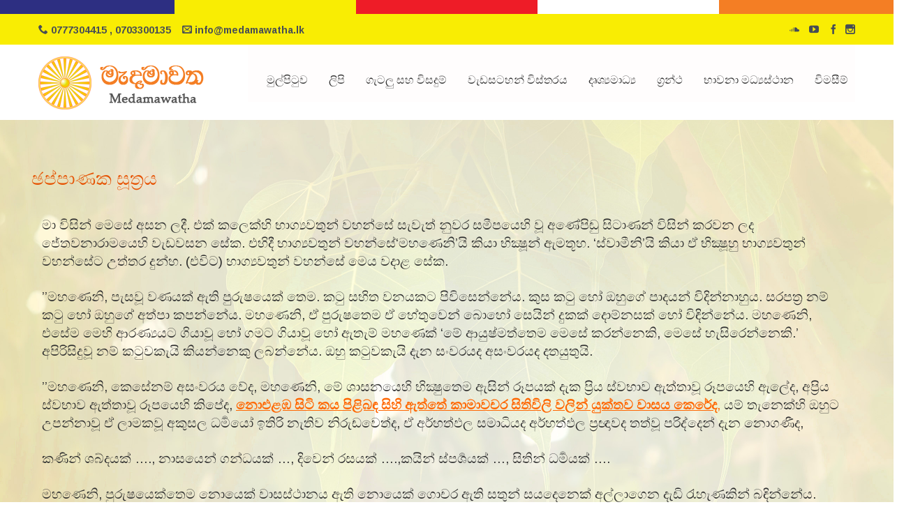

--- FILE ---
content_type: text/html; charset=UTF-8
request_url: https://medamawatha.lk/news/chappanakasutta/
body_size: 16917
content:
<!DOCTYPE html>
<html  xmlns="http://www.w3.org/1999/xhtml" prefix="" lang="en-US">
<head>
    <meta http-equiv="content-type" content="text/html; charset=UTF-8" />
    <meta name="description" content="Madamawatha" />
    <meta http-equiv="X-UA-Compatible" content="IE=edge">
    <meta name="viewport" content="width=device-width, initial-scale=1">
    <link rel="pingback" href="https://medamawatha.lk/xmlrpc.php" />
<link href="https://fonts.googleapis.com/css?family=Arimo:400,700" rel="stylesheet">

    
<!-- BEGIN Metadata added by the Add-Meta-Tags WordPress plugin -->
<meta name="keywords" content="general" />
<!-- END Metadata added by the Add-Meta-Tags WordPress plugin -->

<title>ඡප්පාණක සූත්‍රය &#8211; මැදමාවත – Medamawatha.lk</title>
<meta name='robots' content='max-image-preview:large' />
<link rel="alternate" type="application/rss+xml" title="මැදමාවත – Medamawatha.lk &raquo; Feed" href="https://medamawatha.lk/feed/" />
<link rel="alternate" type="application/rss+xml" title="මැදමාවත – Medamawatha.lk &raquo; Comments Feed" href="https://medamawatha.lk/comments/feed/" />
<link rel="alternate" type="application/rss+xml" title="මැදමාවත – Medamawatha.lk &raquo; ඡප්පාණක සූත්‍රය Comments Feed" href="https://medamawatha.lk/news/chappanakasutta/feed/" />
<script type="text/javascript">
/* <![CDATA[ */
window._wpemojiSettings = {"baseUrl":"https:\/\/s.w.org\/images\/core\/emoji\/14.0.0\/72x72\/","ext":".png","svgUrl":"https:\/\/s.w.org\/images\/core\/emoji\/14.0.0\/svg\/","svgExt":".svg","source":{"concatemoji":"https:\/\/medamawatha.lk\/wp-includes\/js\/wp-emoji-release.min.js?ver=3d9f3a2780a92839e5867a8f2020e06e"}};
/*! This file is auto-generated */
!function(i,n){var o,s,e;function c(e){try{var t={supportTests:e,timestamp:(new Date).valueOf()};sessionStorage.setItem(o,JSON.stringify(t))}catch(e){}}function p(e,t,n){e.clearRect(0,0,e.canvas.width,e.canvas.height),e.fillText(t,0,0);var t=new Uint32Array(e.getImageData(0,0,e.canvas.width,e.canvas.height).data),r=(e.clearRect(0,0,e.canvas.width,e.canvas.height),e.fillText(n,0,0),new Uint32Array(e.getImageData(0,0,e.canvas.width,e.canvas.height).data));return t.every(function(e,t){return e===r[t]})}function u(e,t,n){switch(t){case"flag":return n(e,"\ud83c\udff3\ufe0f\u200d\u26a7\ufe0f","\ud83c\udff3\ufe0f\u200b\u26a7\ufe0f")?!1:!n(e,"\ud83c\uddfa\ud83c\uddf3","\ud83c\uddfa\u200b\ud83c\uddf3")&&!n(e,"\ud83c\udff4\udb40\udc67\udb40\udc62\udb40\udc65\udb40\udc6e\udb40\udc67\udb40\udc7f","\ud83c\udff4\u200b\udb40\udc67\u200b\udb40\udc62\u200b\udb40\udc65\u200b\udb40\udc6e\u200b\udb40\udc67\u200b\udb40\udc7f");case"emoji":return!n(e,"\ud83e\udef1\ud83c\udffb\u200d\ud83e\udef2\ud83c\udfff","\ud83e\udef1\ud83c\udffb\u200b\ud83e\udef2\ud83c\udfff")}return!1}function f(e,t,n){var r="undefined"!=typeof WorkerGlobalScope&&self instanceof WorkerGlobalScope?new OffscreenCanvas(300,150):i.createElement("canvas"),a=r.getContext("2d",{willReadFrequently:!0}),o=(a.textBaseline="top",a.font="600 32px Arial",{});return e.forEach(function(e){o[e]=t(a,e,n)}),o}function t(e){var t=i.createElement("script");t.src=e,t.defer=!0,i.head.appendChild(t)}"undefined"!=typeof Promise&&(o="wpEmojiSettingsSupports",s=["flag","emoji"],n.supports={everything:!0,everythingExceptFlag:!0},e=new Promise(function(e){i.addEventListener("DOMContentLoaded",e,{once:!0})}),new Promise(function(t){var n=function(){try{var e=JSON.parse(sessionStorage.getItem(o));if("object"==typeof e&&"number"==typeof e.timestamp&&(new Date).valueOf()<e.timestamp+604800&&"object"==typeof e.supportTests)return e.supportTests}catch(e){}return null}();if(!n){if("undefined"!=typeof Worker&&"undefined"!=typeof OffscreenCanvas&&"undefined"!=typeof URL&&URL.createObjectURL&&"undefined"!=typeof Blob)try{var e="postMessage("+f.toString()+"("+[JSON.stringify(s),u.toString(),p.toString()].join(",")+"));",r=new Blob([e],{type:"text/javascript"}),a=new Worker(URL.createObjectURL(r),{name:"wpTestEmojiSupports"});return void(a.onmessage=function(e){c(n=e.data),a.terminate(),t(n)})}catch(e){}c(n=f(s,u,p))}t(n)}).then(function(e){for(var t in e)n.supports[t]=e[t],n.supports.everything=n.supports.everything&&n.supports[t],"flag"!==t&&(n.supports.everythingExceptFlag=n.supports.everythingExceptFlag&&n.supports[t]);n.supports.everythingExceptFlag=n.supports.everythingExceptFlag&&!n.supports.flag,n.DOMReady=!1,n.readyCallback=function(){n.DOMReady=!0}}).then(function(){return e}).then(function(){var e;n.supports.everything||(n.readyCallback(),(e=n.source||{}).concatemoji?t(e.concatemoji):e.wpemoji&&e.twemoji&&(t(e.twemoji),t(e.wpemoji)))}))}((window,document),window._wpemojiSettings);
/* ]]> */
</script>
<link rel='stylesheet' id='twb-open-sans-css' href='https://fonts.googleapis.com/css?family=Open+Sans%3A300%2C400%2C500%2C600%2C700%2C800&#038;display=swap&#038;ver=6.4.7' type='text/css' media='all' />
<link rel='stylesheet' id='twbbwg-global-css' href='https://medamawatha.lk/wp-content/plugins/photo-gallery/booster/assets/css/global.css?ver=1.0.0' type='text/css' media='all' />
<link rel='stylesheet' id='pt-cv-public-style-css' href='https://medamawatha.lk/wp-content/plugins/content-views-query-and-display-post-page/public/assets/css/cv.css?ver=4.2.1' type='text/css' media='all' />
<style id='wp-emoji-styles-inline-css' type='text/css'>

	img.wp-smiley, img.emoji {
		display: inline !important;
		border: none !important;
		box-shadow: none !important;
		height: 1em !important;
		width: 1em !important;
		margin: 0 0.07em !important;
		vertical-align: -0.1em !important;
		background: none !important;
		padding: 0 !important;
	}
</style>
<link rel='stylesheet' id='wp-block-library-css' href='https://medamawatha.lk/wp-includes/css/dist/block-library/style.min.css?ver=3d9f3a2780a92839e5867a8f2020e06e' type='text/css' media='all' />
<link rel='stylesheet' id='awsm-ead-public-css' href='https://medamawatha.lk/wp-content/plugins/embed-any-document/css/embed-public.min.css?ver=2.7.12' type='text/css' media='all' />
<style id='classic-theme-styles-inline-css' type='text/css'>
/*! This file is auto-generated */
.wp-block-button__link{color:#fff;background-color:#32373c;border-radius:9999px;box-shadow:none;text-decoration:none;padding:calc(.667em + 2px) calc(1.333em + 2px);font-size:1.125em}.wp-block-file__button{background:#32373c;color:#fff;text-decoration:none}
</style>
<style id='global-styles-inline-css' type='text/css'>
body{--wp--preset--color--black: #000000;--wp--preset--color--cyan-bluish-gray: #abb8c3;--wp--preset--color--white: #ffffff;--wp--preset--color--pale-pink: #f78da7;--wp--preset--color--vivid-red: #cf2e2e;--wp--preset--color--luminous-vivid-orange: #ff6900;--wp--preset--color--luminous-vivid-amber: #fcb900;--wp--preset--color--light-green-cyan: #7bdcb5;--wp--preset--color--vivid-green-cyan: #00d084;--wp--preset--color--pale-cyan-blue: #8ed1fc;--wp--preset--color--vivid-cyan-blue: #0693e3;--wp--preset--color--vivid-purple: #9b51e0;--wp--preset--gradient--vivid-cyan-blue-to-vivid-purple: linear-gradient(135deg,rgba(6,147,227,1) 0%,rgb(155,81,224) 100%);--wp--preset--gradient--light-green-cyan-to-vivid-green-cyan: linear-gradient(135deg,rgb(122,220,180) 0%,rgb(0,208,130) 100%);--wp--preset--gradient--luminous-vivid-amber-to-luminous-vivid-orange: linear-gradient(135deg,rgba(252,185,0,1) 0%,rgba(255,105,0,1) 100%);--wp--preset--gradient--luminous-vivid-orange-to-vivid-red: linear-gradient(135deg,rgba(255,105,0,1) 0%,rgb(207,46,46) 100%);--wp--preset--gradient--very-light-gray-to-cyan-bluish-gray: linear-gradient(135deg,rgb(238,238,238) 0%,rgb(169,184,195) 100%);--wp--preset--gradient--cool-to-warm-spectrum: linear-gradient(135deg,rgb(74,234,220) 0%,rgb(151,120,209) 20%,rgb(207,42,186) 40%,rgb(238,44,130) 60%,rgb(251,105,98) 80%,rgb(254,248,76) 100%);--wp--preset--gradient--blush-light-purple: linear-gradient(135deg,rgb(255,206,236) 0%,rgb(152,150,240) 100%);--wp--preset--gradient--blush-bordeaux: linear-gradient(135deg,rgb(254,205,165) 0%,rgb(254,45,45) 50%,rgb(107,0,62) 100%);--wp--preset--gradient--luminous-dusk: linear-gradient(135deg,rgb(255,203,112) 0%,rgb(199,81,192) 50%,rgb(65,88,208) 100%);--wp--preset--gradient--pale-ocean: linear-gradient(135deg,rgb(255,245,203) 0%,rgb(182,227,212) 50%,rgb(51,167,181) 100%);--wp--preset--gradient--electric-grass: linear-gradient(135deg,rgb(202,248,128) 0%,rgb(113,206,126) 100%);--wp--preset--gradient--midnight: linear-gradient(135deg,rgb(2,3,129) 0%,rgb(40,116,252) 100%);--wp--preset--font-size--small: 13px;--wp--preset--font-size--medium: 20px;--wp--preset--font-size--large: 36px;--wp--preset--font-size--x-large: 42px;--wp--preset--spacing--20: 0.44rem;--wp--preset--spacing--30: 0.67rem;--wp--preset--spacing--40: 1rem;--wp--preset--spacing--50: 1.5rem;--wp--preset--spacing--60: 2.25rem;--wp--preset--spacing--70: 3.38rem;--wp--preset--spacing--80: 5.06rem;--wp--preset--shadow--natural: 6px 6px 9px rgba(0, 0, 0, 0.2);--wp--preset--shadow--deep: 12px 12px 50px rgba(0, 0, 0, 0.4);--wp--preset--shadow--sharp: 6px 6px 0px rgba(0, 0, 0, 0.2);--wp--preset--shadow--outlined: 6px 6px 0px -3px rgba(255, 255, 255, 1), 6px 6px rgba(0, 0, 0, 1);--wp--preset--shadow--crisp: 6px 6px 0px rgba(0, 0, 0, 1);}:where(.is-layout-flex){gap: 0.5em;}:where(.is-layout-grid){gap: 0.5em;}body .is-layout-flow > .alignleft{float: left;margin-inline-start: 0;margin-inline-end: 2em;}body .is-layout-flow > .alignright{float: right;margin-inline-start: 2em;margin-inline-end: 0;}body .is-layout-flow > .aligncenter{margin-left: auto !important;margin-right: auto !important;}body .is-layout-constrained > .alignleft{float: left;margin-inline-start: 0;margin-inline-end: 2em;}body .is-layout-constrained > .alignright{float: right;margin-inline-start: 2em;margin-inline-end: 0;}body .is-layout-constrained > .aligncenter{margin-left: auto !important;margin-right: auto !important;}body .is-layout-constrained > :where(:not(.alignleft):not(.alignright):not(.alignfull)){max-width: var(--wp--style--global--content-size);margin-left: auto !important;margin-right: auto !important;}body .is-layout-constrained > .alignwide{max-width: var(--wp--style--global--wide-size);}body .is-layout-flex{display: flex;}body .is-layout-flex{flex-wrap: wrap;align-items: center;}body .is-layout-flex > *{margin: 0;}body .is-layout-grid{display: grid;}body .is-layout-grid > *{margin: 0;}:where(.wp-block-columns.is-layout-flex){gap: 2em;}:where(.wp-block-columns.is-layout-grid){gap: 2em;}:where(.wp-block-post-template.is-layout-flex){gap: 1.25em;}:where(.wp-block-post-template.is-layout-grid){gap: 1.25em;}.has-black-color{color: var(--wp--preset--color--black) !important;}.has-cyan-bluish-gray-color{color: var(--wp--preset--color--cyan-bluish-gray) !important;}.has-white-color{color: var(--wp--preset--color--white) !important;}.has-pale-pink-color{color: var(--wp--preset--color--pale-pink) !important;}.has-vivid-red-color{color: var(--wp--preset--color--vivid-red) !important;}.has-luminous-vivid-orange-color{color: var(--wp--preset--color--luminous-vivid-orange) !important;}.has-luminous-vivid-amber-color{color: var(--wp--preset--color--luminous-vivid-amber) !important;}.has-light-green-cyan-color{color: var(--wp--preset--color--light-green-cyan) !important;}.has-vivid-green-cyan-color{color: var(--wp--preset--color--vivid-green-cyan) !important;}.has-pale-cyan-blue-color{color: var(--wp--preset--color--pale-cyan-blue) !important;}.has-vivid-cyan-blue-color{color: var(--wp--preset--color--vivid-cyan-blue) !important;}.has-vivid-purple-color{color: var(--wp--preset--color--vivid-purple) !important;}.has-black-background-color{background-color: var(--wp--preset--color--black) !important;}.has-cyan-bluish-gray-background-color{background-color: var(--wp--preset--color--cyan-bluish-gray) !important;}.has-white-background-color{background-color: var(--wp--preset--color--white) !important;}.has-pale-pink-background-color{background-color: var(--wp--preset--color--pale-pink) !important;}.has-vivid-red-background-color{background-color: var(--wp--preset--color--vivid-red) !important;}.has-luminous-vivid-orange-background-color{background-color: var(--wp--preset--color--luminous-vivid-orange) !important;}.has-luminous-vivid-amber-background-color{background-color: var(--wp--preset--color--luminous-vivid-amber) !important;}.has-light-green-cyan-background-color{background-color: var(--wp--preset--color--light-green-cyan) !important;}.has-vivid-green-cyan-background-color{background-color: var(--wp--preset--color--vivid-green-cyan) !important;}.has-pale-cyan-blue-background-color{background-color: var(--wp--preset--color--pale-cyan-blue) !important;}.has-vivid-cyan-blue-background-color{background-color: var(--wp--preset--color--vivid-cyan-blue) !important;}.has-vivid-purple-background-color{background-color: var(--wp--preset--color--vivid-purple) !important;}.has-black-border-color{border-color: var(--wp--preset--color--black) !important;}.has-cyan-bluish-gray-border-color{border-color: var(--wp--preset--color--cyan-bluish-gray) !important;}.has-white-border-color{border-color: var(--wp--preset--color--white) !important;}.has-pale-pink-border-color{border-color: var(--wp--preset--color--pale-pink) !important;}.has-vivid-red-border-color{border-color: var(--wp--preset--color--vivid-red) !important;}.has-luminous-vivid-orange-border-color{border-color: var(--wp--preset--color--luminous-vivid-orange) !important;}.has-luminous-vivid-amber-border-color{border-color: var(--wp--preset--color--luminous-vivid-amber) !important;}.has-light-green-cyan-border-color{border-color: var(--wp--preset--color--light-green-cyan) !important;}.has-vivid-green-cyan-border-color{border-color: var(--wp--preset--color--vivid-green-cyan) !important;}.has-pale-cyan-blue-border-color{border-color: var(--wp--preset--color--pale-cyan-blue) !important;}.has-vivid-cyan-blue-border-color{border-color: var(--wp--preset--color--vivid-cyan-blue) !important;}.has-vivid-purple-border-color{border-color: var(--wp--preset--color--vivid-purple) !important;}.has-vivid-cyan-blue-to-vivid-purple-gradient-background{background: var(--wp--preset--gradient--vivid-cyan-blue-to-vivid-purple) !important;}.has-light-green-cyan-to-vivid-green-cyan-gradient-background{background: var(--wp--preset--gradient--light-green-cyan-to-vivid-green-cyan) !important;}.has-luminous-vivid-amber-to-luminous-vivid-orange-gradient-background{background: var(--wp--preset--gradient--luminous-vivid-amber-to-luminous-vivid-orange) !important;}.has-luminous-vivid-orange-to-vivid-red-gradient-background{background: var(--wp--preset--gradient--luminous-vivid-orange-to-vivid-red) !important;}.has-very-light-gray-to-cyan-bluish-gray-gradient-background{background: var(--wp--preset--gradient--very-light-gray-to-cyan-bluish-gray) !important;}.has-cool-to-warm-spectrum-gradient-background{background: var(--wp--preset--gradient--cool-to-warm-spectrum) !important;}.has-blush-light-purple-gradient-background{background: var(--wp--preset--gradient--blush-light-purple) !important;}.has-blush-bordeaux-gradient-background{background: var(--wp--preset--gradient--blush-bordeaux) !important;}.has-luminous-dusk-gradient-background{background: var(--wp--preset--gradient--luminous-dusk) !important;}.has-pale-ocean-gradient-background{background: var(--wp--preset--gradient--pale-ocean) !important;}.has-electric-grass-gradient-background{background: var(--wp--preset--gradient--electric-grass) !important;}.has-midnight-gradient-background{background: var(--wp--preset--gradient--midnight) !important;}.has-small-font-size{font-size: var(--wp--preset--font-size--small) !important;}.has-medium-font-size{font-size: var(--wp--preset--font-size--medium) !important;}.has-large-font-size{font-size: var(--wp--preset--font-size--large) !important;}.has-x-large-font-size{font-size: var(--wp--preset--font-size--x-large) !important;}
.wp-block-navigation a:where(:not(.wp-element-button)){color: inherit;}
:where(.wp-block-post-template.is-layout-flex){gap: 1.25em;}:where(.wp-block-post-template.is-layout-grid){gap: 1.25em;}
:where(.wp-block-columns.is-layout-flex){gap: 2em;}:where(.wp-block-columns.is-layout-grid){gap: 2em;}
.wp-block-pullquote{font-size: 1.5em;line-height: 1.6;}
</style>
<link rel='stylesheet' id='contact-form-7-css' href='https://medamawatha.lk/wp-content/plugins/contact-form-7/includes/css/styles.css?ver=5.9.8' type='text/css' media='all' />
<link rel='stylesheet' id='wp_html5video_css-css' href='https://medamawatha.lk/wp-content/plugins/html5-videogallery-plus-player/assets/css/video-js.css?ver=2.8.7' type='text/css' media='all' />
<link rel='stylesheet' id='wp_html5video_colcss-css' href='https://medamawatha.lk/wp-content/plugins/html5-videogallery-plus-player/assets/css/video-style.css?ver=2.8.7' type='text/css' media='all' />
<link rel='stylesheet' id='wpos-magnific-popup-style-css' href='https://medamawatha.lk/wp-content/plugins/html5-videogallery-plus-player/assets/css/magnific-popup.css?ver=2.8.7' type='text/css' media='all' />
<link rel='stylesheet' id='orginal_main_style-css' href='https://medamawatha.lk/wp-content/plugins/original-css3-image-hover-effects/css/orginal_main_style.css?ver=3d9f3a2780a92839e5867a8f2020e06e' type='text/css' media='all' />
<link rel='stylesheet' id='orginal_effects_mod-css' href='https://medamawatha.lk/wp-content/plugins/original-css3-image-hover-effects/css/orginal_effects_mod.css?ver=3d9f3a2780a92839e5867a8f2020e06e' type='text/css' media='all' />
<link rel='stylesheet' id='perfect-pullquotes-styles-css' href='https://medamawatha.lk/wp-content/plugins/perfect-pullquotes/perfect-pullquotes.css?ver=1.7.5' type='text/css' media='all' />
<link rel='stylesheet' id='bwg_fonts-css' href='https://medamawatha.lk/wp-content/plugins/photo-gallery/css/bwg-fonts/fonts.css?ver=0.0.1' type='text/css' media='all' />
<link rel='stylesheet' id='sumoselect-css' href='https://medamawatha.lk/wp-content/plugins/photo-gallery/css/sumoselect.min.css?ver=3.4.6' type='text/css' media='all' />
<link rel='stylesheet' id='mCustomScrollbar-css' href='https://medamawatha.lk/wp-content/plugins/photo-gallery/css/jquery.mCustomScrollbar.min.css?ver=3.1.5' type='text/css' media='all' />
<link rel='stylesheet' id='bwg_frontend-css' href='https://medamawatha.lk/wp-content/plugins/photo-gallery/css/styles.min.css?ver=1.8.35' type='text/css' media='all' />
<link rel='stylesheet' id='spba-animate-css' href='https://medamawatha.lk/wp-content/plugins/so-page-builder-animate/css/animate.min.css?ver=1' type='text/css' media='all' />
<link rel='stylesheet' id='default-icon-styles-css' href='https://medamawatha.lk/wp-content/plugins/svg-vector-icon-plugin/public/../admin/css/wordpress-svg-icon-plugin-style.min.css?ver=3d9f3a2780a92839e5867a8f2020e06e' type='text/css' media='all' />
<link rel='stylesheet' id='wpos-slick-style-css' href='https://medamawatha.lk/wp-content/plugins/wp-news-and-widget-pro/assets/css/slick.css?ver=2.8' type='text/css' media='all' />
<link rel='stylesheet' id='wpnw-public-style-css' href='https://medamawatha.lk/wp-content/plugins/wp-news-and-widget-pro/assets/css/wpnw-pro-public.min.css?ver=2.8' type='text/css' media='all' />
<link rel='stylesheet' id='megamenu-css' href='https://medamawatha.lk/wp-content/uploads/maxmegamenu/style.css?ver=1eacbc' type='text/css' media='all' />
<link rel='stylesheet' id='dashicons-css' href='https://medamawatha.lk/wp-includes/css/dashicons.min.css?ver=3d9f3a2780a92839e5867a8f2020e06e' type='text/css' media='all' />
<link rel='stylesheet' id='bootstrap.css-css' href='https://medamawatha.lk/wp-content/themes/devdmbootstrap3/css/bootstrap.css?ver=1' type='text/css' media='all' />
<link rel='stylesheet' id='stylesheet-css' href='https://medamawatha.lk/wp-content/themes/devdmbootstrap3/style.css?ver=1' type='text/css' media='all' />
<link rel='stylesheet' id='wpdreams-asl-basic-css' href='https://medamawatha.lk/wp-content/plugins/ajax-search-lite/css/style.basic.css?ver=4.13.4' type='text/css' media='all' />
<style id='wpdreams-asl-basic-inline-css' type='text/css'>

					div[id*='ajaxsearchlitesettings'].searchsettings .asl_option_inner label {
						font-size: 0px !important;
						color: rgba(0, 0, 0, 0);
					}
					div[id*='ajaxsearchlitesettings'].searchsettings .asl_option_inner label:after {
						font-size: 11px !important;
						position: absolute;
						top: 0;
						left: 0;
						z-index: 1;
					}
					.asl_w_container {
						width: 100%;
						margin: 25px 0px 0px 0px;
						min-width: 200px;
					}
					div[id*='ajaxsearchlite'].asl_m {
						width: 100%;
					}
					div[id*='ajaxsearchliteres'].wpdreams_asl_results div.resdrg span.highlighted {
						font-weight: bold;
						color: rgba(217, 49, 43, 1);
						background-color: rgba(238, 238, 238, 1);
					}
					div[id*='ajaxsearchliteres'].wpdreams_asl_results .results img.asl_image {
						width: 70px;
						height: 70px;
						object-fit: cover;
					}
					div[id*='ajaxsearchlite'].asl_r .results {
						max-height: auto;
					}
					div[id*='ajaxsearchlite'].asl_r {
						position: absolute;
					}
				
						div.asl_r.asl_w.vertical .results .item::after {
							display: block;
							position: absolute;
							bottom: 0;
							content: '';
							height: 1px;
							width: 100%;
							background: #D8D8D8;
						}
						div.asl_r.asl_w.vertical .results .item.asl_last_item::after {
							display: none;
						}
					
</style>
<link rel='stylesheet' id='wpdreams-asl-instance-css' href='https://medamawatha.lk/wp-content/plugins/ajax-search-lite/css/style-simple-grey.css?ver=4.13.4' type='text/css' media='all' />
<script type="text/javascript" src="https://medamawatha.lk/wp-includes/js/jquery/jquery.min.js?ver=3.7.1" id="jquery-core-js"></script>
<script type="text/javascript" src="https://medamawatha.lk/wp-includes/js/jquery/jquery-migrate.min.js?ver=3.4.1" id="jquery-migrate-js"></script>
<script type="text/javascript" src="https://medamawatha.lk/wp-content/plugins/photo-gallery/booster/assets/js/circle-progress.js?ver=1.2.2" id="twbbwg-circle-js"></script>
<script type="text/javascript" id="twbbwg-global-js-extra">
/* <![CDATA[ */
var twb = {"nonce":"6a8d56ef27","ajax_url":"https:\/\/medamawatha.lk\/wp-admin\/admin-ajax.php","plugin_url":"https:\/\/medamawatha.lk\/wp-content\/plugins\/photo-gallery\/booster","href":"https:\/\/medamawatha.lk\/wp-admin\/admin.php?page=twbbwg_photo-gallery"};
var twb = {"nonce":"6a8d56ef27","ajax_url":"https:\/\/medamawatha.lk\/wp-admin\/admin-ajax.php","plugin_url":"https:\/\/medamawatha.lk\/wp-content\/plugins\/photo-gallery\/booster","href":"https:\/\/medamawatha.lk\/wp-admin\/admin.php?page=twbbwg_photo-gallery"};
/* ]]> */
</script>
<script type="text/javascript" src="https://medamawatha.lk/wp-content/plugins/photo-gallery/booster/assets/js/global.js?ver=1.0.0" id="twbbwg-global-js"></script>
<script type="text/javascript" src="https://medamawatha.lk/wp-includes/js/tinymce/tinymce.min.js?ver=49110-20201110" id="wp-tinymce-root-js"></script>
<script type="text/javascript" src="https://medamawatha.lk/wp-includes/js/tinymce/plugins/compat3x/plugin.min.js?ver=49110-20201110" id="wp-tinymce-js"></script>
<script type="text/javascript" src="https://medamawatha.lk/wp-content/plugins/photo-gallery/js/jquery.sumoselect.min.js?ver=3.4.6" id="sumoselect-js"></script>
<script type="text/javascript" src="https://medamawatha.lk/wp-content/plugins/photo-gallery/js/tocca.min.js?ver=2.0.9" id="bwg_mobile-js"></script>
<script type="text/javascript" src="https://medamawatha.lk/wp-content/plugins/photo-gallery/js/jquery.mCustomScrollbar.concat.min.js?ver=3.1.5" id="mCustomScrollbar-js"></script>
<script type="text/javascript" src="https://medamawatha.lk/wp-content/plugins/photo-gallery/js/jquery.fullscreen.min.js?ver=0.6.0" id="jquery-fullscreen-js"></script>
<script type="text/javascript" id="bwg_frontend-js-extra">
/* <![CDATA[ */
var bwg_objectsL10n = {"bwg_field_required":"field is required.","bwg_mail_validation":"This is not a valid email address.","bwg_search_result":"There are no images matching your search.","bwg_select_tag":"Select Tag","bwg_order_by":"Order By","bwg_search":"Search","bwg_show_ecommerce":"Show Ecommerce","bwg_hide_ecommerce":"Hide Ecommerce","bwg_show_comments":"Show Comments","bwg_hide_comments":"Hide Comments","bwg_restore":"Restore","bwg_maximize":"Maximize","bwg_fullscreen":"Fullscreen","bwg_exit_fullscreen":"Exit Fullscreen","bwg_search_tag":"SEARCH...","bwg_tag_no_match":"No tags found","bwg_all_tags_selected":"All tags selected","bwg_tags_selected":"tags selected","play":"Play","pause":"Pause","is_pro":"","bwg_play":"Play","bwg_pause":"Pause","bwg_hide_info":"Hide info","bwg_show_info":"Show info","bwg_hide_rating":"Hide rating","bwg_show_rating":"Show rating","ok":"Ok","cancel":"Cancel","select_all":"Select all","lazy_load":"0","lazy_loader":"https:\/\/medamawatha.lk\/wp-content\/plugins\/photo-gallery\/images\/ajax_loader.png","front_ajax":"0","bwg_tag_see_all":"see all tags","bwg_tag_see_less":"see less tags"};
/* ]]> */
</script>
<script type="text/javascript" src="https://medamawatha.lk/wp-content/plugins/photo-gallery/js/scripts.min.js?ver=1.8.35" id="bwg_frontend-js"></script>
<script type="text/javascript" src="https://medamawatha.lk/wp-content/plugins/sticky-menu-or-anything-on-scroll/assets/js/jq-sticky-anything.min.js?ver=2.1.1" id="stickyAnythingLib-js"></script>
<link rel="https://api.w.org/" href="https://medamawatha.lk/wp-json/" /><link rel="canonical" href="https://medamawatha.lk/news/chappanakasutta/" />
<link rel="alternate" type="application/json+oembed" href="https://medamawatha.lk/wp-json/oembed/1.0/embed?url=https%3A%2F%2Fmedamawatha.lk%2Fnews%2Fchappanakasutta%2F" />
<link rel="alternate" type="text/xml+oembed" href="https://medamawatha.lk/wp-json/oembed/1.0/embed?url=https%3A%2F%2Fmedamawatha.lk%2Fnews%2Fchappanakasutta%2F&#038;format=xml" />
<link rel="shortcut icon" href="https://medamawatha.lk/wp-content/plugins/favicon-xt-manager/images/favicon.png" /><style>

/* CSS added by Hide Metadata Plugin */

.entry-meta .byline:before,
			.entry-header .entry-meta span.byline:before,
			.entry-meta .byline:after,
			.entry-header .entry-meta span.byline:after,
			.single .byline, .group-blog .byline,
			.entry-meta .byline,
			.entry-header .entry-meta > span.byline,
			.entry-meta .author.vcard  {
				content: '';
				display: none;
				margin: 0;
			}</style>
        <script type="text/javascript">
            (function () {
                window.lsow_fs = {can_use_premium_code: false};
            })();
        </script>
        				<link rel="preconnect" href="https://fonts.gstatic.com" crossorigin />
				<link rel="preload" as="style" href="//fonts.googleapis.com/css?family=Open+Sans&display=swap" />
								<link rel="stylesheet" href="//fonts.googleapis.com/css?family=Open+Sans&display=swap" media="all" />
				<style type="text/css">/** Mega Menu CSS: fs **/</style>
</head>
<body data-rsssl=1 class="news-template-default single single-news postid-1414 mega-menu-main-menu metaslider-plugin">


<div class=" dmbs-container">
 
    

  
	<div class="row topline">
	</div>
	
	<div class="row belowheader">
	<div class="container">
        <div class="col-md-5">
            
             <div id="sec_topleft" class="sec_topleft"><!-- Widget by WYSIWYG Widgets v2.3.10 - https://wordpress.org/plugins/wysiwyg-widgets/ --><p><i class="wp-svg-phone phone"></i> <strong>0777304415 , 0703300135 </strong>   <i class="wp-svg-envelop envelop"></i> <strong>info@medamawatha.lk</strong></p>
<!-- / WYSIWYG Widgets --></div>  
            
            
        </div>
		
		
		
		 <div class="col-md-4">
            
               
                          
            
            
        </div>
        
		
         
		
		
		<div class="col-md-3">
            
             <div id="Topright" class="Topright"><!-- Widget by WYSIWYG Widgets v2.3.10 - https://wordpress.org/plugins/wysiwyg-widgets/ --><p><a href="https://soundcloud.com/medamawatha/"><i class="wp-svg-soundcloud soundcloud"></i></a> <a href="https://www.youtube.com/c/medamawatha"><i class="wp-svg-youtube youtube"></i> </a><a href="http://www.facebook.com/medamawatha"><i class="wp-svg-facebook facebook"></i></a><a href="https://www.instagram.com/medamawatha/"><i class="wp-svg-instagram instagram"></i></a></p>
<!-- / WYSIWYG Widgets --></div>  
            
            
        </div>
		
          </div>
    </div>
        
 




    <div class="row dmbs-top-menu">
		<div class="container">
        <nav class="navbar navbar-inverse" role="navigation">
		
		 <div class="col-md-3">
		 
		  <div class="mainlogo">
		  <div id="Logo" class="Logo"><!-- Widget by WYSIWYG Widgets v2.3.10 - https://wordpress.org/plugins/wysiwyg-widgets/ --><p><a href="https://medamawatha.lk/"><img class="size-full wp-image-1030" src="https://medamawatha.lk/wp-content/uploads/2016/10/logo-logn-1.png" alt="logo-logn" width="237" height="86" /></a></p>
<!-- / WYSIWYG Widgets --></div>  
						 </div>
		 
		 </div>
		
            <div class="col-md-9">

                <div class="navbar-header">
                  <!-- <button type="button" class="navbar-toggle" data-toggle="collapse" data-target=".navbar-1-collapse">
                        <span class="sr-only">Toggle navigation</span>
                        <span class="icon-bar"></span>
                        <span class="icon-bar"></span>
                        <span class="icon-bar"></span>
                    </button> -->
                </div>

                <div id="mega-menu-wrap-main_menu" class="mega-menu-wrap"><div class="mega-menu-toggle"><div class="mega-toggle-blocks-left"></div><div class="mega-toggle-blocks-center"><div class='mega-toggle-block mega-menu-toggle-block mega-toggle-block-1' id='mega-toggle-block-1' tabindex='0'><span class='mega-toggle-label' role='button' aria-expanded='false'><span class='mega-toggle-label-closed'></span><span class='mega-toggle-label-open'></span></span></div></div><div class="mega-toggle-blocks-right"></div></div><ul id="mega-menu-main_menu" class="mega-menu max-mega-menu mega-menu-horizontal mega-no-js" data-event="hover_intent" data-effect="disabled" data-effect-speed="200" data-effect-mobile="disabled" data-effect-speed-mobile="0" data-mobile-force-width="false" data-second-click="go" data-document-click="collapse" data-vertical-behaviour="standard" data-breakpoint="991" data-unbind="true" data-mobile-state="collapse_all" data-mobile-direction="vertical" data-hover-intent-timeout="300" data-hover-intent-interval="100"><li class="mega-menu-item mega-menu-item-type-post_type mega-menu-item-object-page mega-menu-item-home mega-align-bottom-left mega-menu-flyout mega-menu-item-19" id="mega-menu-item-19"><a class="mega-menu-link" href="https://medamawatha.lk/" tabindex="0">මුල්පිටුව</a></li><li class="mega-menu-item mega-menu-item-type-post_type mega-menu-item-object-page mega-align-bottom-left mega-menu-flyout mega-menu-item-1116" id="mega-menu-item-1116"><a class="mega-menu-link" href="https://medamawatha.lk/articles/" tabindex="0">ලිපි</a></li><li class="mega-menu-item mega-menu-item-type-post_type mega-menu-item-object-page mega-align-bottom-left mega-menu-flyout mega-menu-item-3648" id="mega-menu-item-3648"><a class="mega-menu-link" href="https://medamawatha.lk/qaform/" tabindex="0">ගැටලු සහ විසදුම්</a></li><li class="mega-menu-item mega-menu-item-type-post_type mega-menu-item-object-page mega-align-bottom-left mega-menu-flyout mega-menu-item-3949" id="mega-menu-item-3949"><a class="mega-menu-link" href="https://medamawatha.lk/programes/" tabindex="0">වැඩසටහන් විස්තරය</a></li><li class="mega-menu-item mega-menu-item-type-post_type mega-menu-item-object-page mega-align-bottom-left mega-menu-flyout mega-menu-item-1110" id="mega-menu-item-1110"><a class="mega-menu-link" href="https://medamawatha.lk/mediagallery/" tabindex="0">දෘශ්‍යමාධ්‍ය</a></li><li class="mega-menu-item mega-menu-item-type-post_type mega-menu-item-object-page mega-align-bottom-left mega-menu-flyout mega-menu-item-1172" id="mega-menu-item-1172"><a class="mega-menu-link" href="https://medamawatha.lk/books/" tabindex="0">ග්‍රන්ථ</a></li><li class="mega-menu-item mega-menu-item-type-post_type mega-menu-item-object-page mega-align-bottom-left mega-menu-flyout mega-menu-item-3152" id="mega-menu-item-3152"><a class="mega-menu-link" href="https://medamawatha.lk/medamawathamedcenters/" tabindex="0">භාවනා මධ්‍යස්ථාන</a></li><li class="mega-menu-item mega-menu-item-type-post_type mega-menu-item-object-page mega-align-bottom-left mega-menu-flyout mega-menu-item-34" id="mega-menu-item-34"><a class="mega-menu-link" href="https://medamawatha.lk/contact-us/" tabindex="0">විමසීම්</a></li></ul></div>				</div>
           
			
		
        </nav>
		 </div>
    </div>


<!-- start content container -->
<div class="row dmbs-content">
	<div class="container">


    <div class="col-md-12 dmbs-main">

        <div class="singlethumb">
              </div>
  
   <div class="page-header"><h1>ඡප්පාණක සූත්‍රය</h1></div>
            <p>&nbsp;</p>
<p><span style="font-size: 14pt;">මා විසින් මෙසේ අසන ලදී. එක් කලෙක්හි භාග්‍යවතුන් වහන්සේ සැවැත් නුවර සමීපයෙහි වූ අණේපිඬු සිටාණන් විසින් කරවන ලද ජේතවනාරාමයෙහි වැඩවසන සේක. එහිදී භාග්‍යවතුන් වහන්සේ‘මහණෙනි’යි කියා භික්‍ෂූන් ඇමතූහ. ‘ස්වාමීනි’යි කියා ඒ භික්‍ෂූහු භාග්‍යවතුන් වහන්සේට උත්තර දුන්හ. (එවිට) භාග්‍යවතුන් වහන්සේ මෙය වදාළ සේක.</span></p>
<p>&nbsp;</p>
<p><span style="font-size: 14pt;">’’මහණෙනි, පැසවූ වණයක් ඇති පුරුෂයෙක් තෙම. කටු සහිත වනයකට පිවිසෙන්නේය. කුස කටු හෝ ඔහුගේ පාදයන් විදින්නාහුය. සරපත්‍ර නම් කටු හෝ ඔහුගේ අත්පා කපන්නේය. මහණෙනි, ඒ පුරුෂතෙම ඒ හේතුවෙන් බොහෝ සෙයින් දුකක් දොම්නසක් හෝ විඳින්නේය. මහණෙනි, එසේම මෙහි ආරණ්‍යයට ගියාවූ හෝ ගමට ගියාවූ හෝ ඇතැම් මහණෙක් ‘මේ ආයුෂ්මත්තෙම මෙසේ කරන්නෙකි, මෙසේ හැසිරෙන්නෙකි.’ අපිරිසිදුවූ නම් කටුවකැයි කියන්නෙකු ලබන්නේය. ඔහු කටුවකැයි දැන සංවරයද අසංවරයද දතයුතුයි.</span></p>
<p>&nbsp;</p>
<p><span style="font-size: 14pt;">’’මහණෙනි, කෙසේනම් අසංවරය වේද, මහණෙනි, මේ ශාසනයෙහි භික්‍ෂුතෙම ඇසින් රූපයක් දැක ප්‍රිය ස්වභාව ඇත්තාවූ රූපයෙහි ඇලේද, අප්‍රිය ස්වභාව ඇත්තාවූ රූපයෙහි කිපේද, <span style="color: #ff6600;"><strong><u>නොඑළඹ සිටි කය පිළිබඳ සිහි ඇත්තේ කාමාවචර සිතිවිලි වලින් යුක්තව වාසය කෙරේද</u></strong>,</span> යම් තැනෙක්හි ඔහුට උපන්නාවූ ඒ ලාමකවූ අකුසල ධර්‍මයෝ ඉතිරි නැතිව නිරුඬවෙත්ද, ඒ අර්හත්ඵල සමාධියද අර්හත්ඵල ප්‍රඥාවද තත්වූ පරිද්දෙන් දැන නොගණීද,</span></p>
<p>&nbsp;</p>
<p><span style="font-size: 14pt;">කණින් ශබ්දයක් …., නාසයෙන් ගන්‍ධයක් …, දිවෙන් රසයක් ….,කයින් ස්පර්‍ශයක් …, සිතින් ධර්‍මයක් ….</span></p>
<p>&nbsp;</p>
<p><span style="font-size: 14pt;">මහණෙනි, පුරුෂයෙක්තෙම නොයෙක් වාසස්ථානය ඇති නොයෙක් ගොචර ඇති සතුන් සයදෙනෙක් අල්ලාගෙන දැඩි රැහැණකින් බඳින්නේය. සර්‍පයෙකු අල්වා දැඩි රැහැණකින් බඳින්නේය. කිඹුලෙකු අල්ලා දැඩි රැහැණකින් බඳින්නේය. පක්‍ෂියෙකු දැඩි රැහැණකින් බඳින්නේය. බල්ලෙකු ගෙන දැඩි රැහැණකින් බඳින්නේය. හිවලෙකු ගෙන දැඩි රැහැණකින් බඳින්නේය.වඳුරෙකු ගෙන දැඩි රැහැණකින් බඳින්නේය. දැඩි රැහැණින් බැඳ එකට ගලපා හරින්නේය. ඉක්බිති මහණෙනි, ඒ නොයෙක් වාසස්ථාන ඇති නොයෙක් ගොචර ඇති සතුන් සයදෙන තමතමන්ගේ වාසස්ථාන (කරා) විශේෂයෙන් අදින්නේය. සර්‍පයා තුඹසට ප්‍රවිෂ්ට වෙමියි (ඒ අතට) අදින්නේය. කිඹුලා ජලයට ප්‍රවිෂ්ට වෙමියි අදින්නේය. පක්‍ෂියා අහසෙහි පියාසර කරමියි අදින්නේය.බල්ලා ගමට වදින්නෙමියි අදින්නේය. සිවලා සොහොනට යන්නෙමියි අදින්නේය. වඳුරා වනයනට වදින්නෙමියි අදින්නේය.</span></p>
<p>&nbsp;</p>
<p><span style="font-size: 14pt;">මහණෙනි, යම් අවස්ථාවක ඒ සදෙනා ක්ලාන්ත වූවාහුද ඉක්බිති ඒ සතුන්ගෙන් යමෙක් බලවත්ද ඔවුහු ඔහුට අනුව යන්නාහුය. වසඟයට යන්නාහුය. මහණෙනි, එසේම යම්කිසි භික්‍ෂුවක් විසින් කායගතාසතිය නොවඩන ලද්දේද, බහුල වශයෙන් නොකරණ ලද්දේද, ඇස මනාප රූපයන් වෙත ඔහු ගෙනයයි. ඔහුට අමනාප රූපයෝ පිළිකුල් වෙත්. කණ මනාප ශබ්දයන් වෙත ඔහු ගෙනයයි. ඔහුට අමනාප ශබ්දයෝ පිළිකුල් වෙත්. නාසය මනාප ගන්‍ධයන් වෙත ඔහු ගෙනයයි. ඔහුට අමනාප ගන්‍ධයෝ පිළිකුල් වෙත්.දිව මනාප රසයන් වෙත ඔහු ගෙනයයි. ඔහුට අමනාප රසයෝ පිළිකුල් වෙත්.කය මනාප ස්පර්‍ශයන් වෙත ඔහු ගෙනයයි. ඔහුට අමනාප ස්පර්‍ශයෝ පිළිකුල් වෙත්. සිත මනාප ධර්‍මයන් කෙරෙහි අදී. ඔහුට අමනාප ධර්‍මයෝ පිළිකුල් වෙත්.මහණෙනි, මෙසේ වනාහි අසංවරය වේ.</span></p>
<p>&nbsp;</p>
<p><span style="font-size: 14pt;">’’මහණෙනි, කෙසේ සංවරය වේද, මහණෙනි, මේ ශාසනයෙහි භික්‍ෂුව ඇසින් රූපයක් දැක ප්‍රිය ස්වරූපවූ රූපයෙහි නොඇලෙයිද, අප්‍රිය ස්වරූපවූ රූපයෙහි නොකිපෙයිද, <span style="color: #ff6600;"><strong><u>ලොකොත්තර සිත් ඇත්තේ එළඹසිටි කය පිළිබඳ සිහිය ඇතිව වාසය කරයිද</u></strong></span>, උපන් ලාමක අකුශල ධර්‍මයෝ යම් තැනෙක ඉතිරි නොවී නිරුඬවෙත්ද, ඒ අර්හත්ඵල සමාධියද අර්හත්ඵල ප්‍රඥාවද තත්වූ පරිද්දෙන් දනීද,</span></p>
<p>&nbsp;</p>
<p><span style="font-size: 14pt;">’’කණින් ශබ්දයක් අසා ප්‍රිය ස්වරූපවූ ශබ්දයෙහි නොඇලෙයිද, අප්‍රිය ස්වරූපවූ ශබ්දයෙහි කිපෙයිද, ලෝකොත්තර සිත් ඇත්තේ එළඹසිටි කය පිළිබඳ සිහිය ඇතිව වාසය කරයිද, උපන් ලාමක අකුසල ධර්‍මයෝ යම් තැනෙක ඉතිරි නොවී නිරුඬවෙත්ද, ඒ අර්හත්ඵල සමාධියද අර්හත්ඵල ප්‍රඥාවද තත්වූ පරිද්දෙන් දනීද,</span></p>
<p>&nbsp;</p>
<p><span style="font-size: 14pt;">නාසයෙන් ගඳ සුවඳක් ආඝ්‍රාණය කොට ප්‍රිය ස්වරූපවූ ගන්‍ධයෙහි නොඇලෙයිද, අප්‍රිය ස්වරූපවූ ගන්‍ධයෙහි කිපෙයිද, ලොකොත්තර සිත් ඇත්තේ එළඹසිටි කය පිළිබඳ සිහිය ඇතිව වාසය කරයිද, උපන් ලාමක අකුසල ධර්‍මයෝ යම් තැනෙක ඉතිරි නොවී නිරුඬවෙත්ද, ඒ අර්හත්ඵල සමාධියද අර්හත්ඵල ප්‍රඥාවද තත්වූ පරිද්දෙන් දනීද,</span></p>
<p>&nbsp;</p>
<p><span style="font-size: 14pt;">දිවෙන් රසයක් විඳ ප්‍රිය ස්වරූපවූ රසයෙහි නොඇලෙයිද, අප්‍රිය ස්වරූපවූ රසයෙහි කිපෙයිද, ලොකොත්තර සිත් ඇත්තේ එළඹසිටි කය පිළිබඳ සිහිය ඇතිව වාසය කරයිද, උපන් ලාමක අකුසල ධර්‍මයෝ යම් තැනෙක ඉතිරි නොවී නිරුඬවෙත්ද, ඒ අර්හත්ඵල සමාධියද අර්හත්ඵල ප්‍රඥාවද තත්වූ පරිද්දෙන් දනීද,</span></p>
<p>&nbsp;</p>
<p><span style="font-size: 14pt;">ශරීරයෙන් ස්පර්‍ශයක් ස්පර්‍ශකොට ප්‍රිය ස්වරූපවූ ස්පර්‍ශයෙහි නොඇලෙයිද,අප්‍රිය ස්වරූපවූ ස්පර්‍ශයෙහි කිපෙයිද, ලොකොත්තර සිත් ඇත්තේ එළඹසිටි කය පිළිබඳ සිහිය ඇතිව වාසය කරයිද, උපන් ලාමක අකුශල ධර්‍මයෝ යම් තැනෙක ඉතිරි නොවී නිරුඬවෙත්ද, ඒ අර්හත්ඵල සමාධියද අර්හත්ඵල ප්‍රඥාවද තත්වූ පරිද්දෙන් දනීද,</span></p>
<p>&nbsp;</p>
<p><span style="font-size: 14pt;">’’සිතින් ධර්‍මයක් දැන ප්‍රිය ස්වරූපවූ ධර්‍මයෙහි නොඇලෙයිද, අප්‍රිය ස්වරූපවූ ධර්‍මයෙහි නොකිපෙයිද, ලොකොත්තර සිත් ඇත්තේ එළඹසිටි කය පිළිබඳ සිහිය ඇතිව වාසය කරයිද, උපන් ලාමක අකුශල ධර්‍මයෝ යම් තැනෙක ඉතිරි නොවී නිරුඬවෙත්ද, ඒ අර්හත්ඵල සමාධියද අර්හත්ඵල ප්‍රඥාවද තත්වූ පරිද්දෙන් දනීද,</span></p>
<p>&nbsp;</p>
<p><span style="font-size: 14pt;">මහණෙනි, පුරුෂයෙක්තෙම නොයෙක් වාසස්ථාන ඇති නොයෙක් ගොචර ඇති සතුන් සයදෙනෙක් අල්ලාගෙන රැහැණින් දැඩිව බඳින්නේය. සර්‍පයෙකු අල්වා රැහැණින් දැඩිව බඳින්නේය. කිඹුලෙකු අල්ලා රැහැණින් දැඩිව බඳින්නේය. පක්‍ෂියෙකු ගෙන රැහැණින් දැඩිව බඳින්නේය. බල්ලෙකු අල්වා රැහැණින් දැඩිව බඳින්නේය. හිවලෙකු අල්වා රැහැණින් දැඩිව බඳින්නේය.වඳුරෙකු අල්වා රැහැණින් දැඩිව බඳින්නේය. රැහැණින් දැඩිව බැඳ උලක හෝ කණුවක හෝ බඳින්නේය. මහණෙනි, ඒ නොයෙක් නොයෙක් වාසස්ථාන ඇති නොයෙක් නොයෙක් ගොචර ඇති සතුන් සදෙනා තමතමන්ගේ වාසස්ථාන කරා අදින්නේය. සර්‍පයා තුඹසට ප්‍රවිෂ්ට වන්නෙමැයි අදින්නේය.කිඹුලා ජලයට පනින්නෙමියි අදින්නේය. පක්‍ෂියා අහසින් යන්නෙමියි අදින්නේය. බල්ලා ගම් වදින්නෙමියි අදින්නේය. සිවලා සොහොනට යමියි අදින්නේය. වඳුරා වනයනට ප්‍රවිෂ්ටවෙමියි අදින්නේය.</span></p>
<p>&nbsp;</p>
<p><span style="font-size: 14pt;">මහණෙනි, යම් දවසක ඒ සතුන් සදෙනා ක්ලාන්ත වූවාහ වෙහෙසට පත්වූවාහු වෙත්ද, එකල්හි ඒ උල හෝ කණුව හෝ ඇසුරුකොට සිටින්නේය,හිඳින්නේය, නිදන්නේය, ඒ හුලේ හෝ කණුවේ හෝ වසඟයට යන්නේය.</span></p>
<p>&nbsp;</p>
<p><span style="font-size: 14pt;">මහණෙනි, එසේම යම්කිසි භික්‍ෂුවක් විසින් <span style="color: #ff6600;"><strong><u>කායගතාසතිය</u></strong></span> පුරුදු කරණ ලද්දේද, බහුල වශයෙන් කරණ ලද්දේද, මනාප රූපයන් කෙරෙහි ඒ ඇස නොඅදියි. ඔහුට අමනාප රූපයෝ පිළිකුල් නොවෙත්. මනාප ශබ්දයන් කෙරෙහි ඒ කණ නොඅදියි. ඔහුට අමනාප ශබ්දයෝ පිළිකුල් නොවෙත්.මනාප ගන්‍ධයන් කෙරෙහි ඒ නාසය නොඅදියි. ඔහුට අමනාප ගන්‍ධයෝ පිළිකුල් නොවෙත්. මනාප රසයන් කෙරෙහි ඒ දිව නොඅදියි. ඔහුට අමනාප රසයෝ පිළිකුල් නොවෙත්. මනාප ස්පර්‍ශයන් කෙරෙහි ඒ කය නොඅදියි. ඔහුට අමනාප ස්පර්‍ශයෝ පිළිකුල් නොවෙත මනාප ධර්‍මයන් කෙරෙහි ඒ සිත නොඅදියි. ඔහුට අමනාප ධර්‍මයෝ පිළිකුල් නොවෙත්.</span></p>
<p>&nbsp;</p>
<p><span style="font-size: 14pt;">මහණෙනි, මෙසේ සංවරය වේ. මහණෙනි, දැඩි හුලක හෝ කණුවක හෝ යනු <span style="color: #ff6600;"><strong><u>කායගතාසතියට</u></strong></span> නමකි.  එසේ හෙයින් මහණෙනි, මෙහි මෙසේ හික්මිය යුතුයි. අප විසින් කායගතාසතිය වඩන ලද්දී, බහුල වශයෙන් කරණ ලද්දී යානාවක්මෙන් කරණ ලද්දී, ආධාරස්ථානයක් මෙන් කරණ ලද්දී නැවත නැවත සිටින ලද්දී, පුරුදුකරණ ලද්දී, හොඳාකාර පටන්ගන්නා ලද්දී වන්නේයයි මහණෙනි, මෙසේ හික්මිය යුතුයි.</span></p>
<p>&nbsp;</p>
<p>&nbsp;</p>
<p style="text-align: center;"><img fetchpriority="high" decoding="async" class="alignnone size-full wp-image-3380" src="https://medamawatha.lk/wp-content/uploads/2016/12/chappanaka.jpg" alt="" width="625" height="376" srcset="https://medamawatha.lk/wp-content/uploads/2016/12/chappanaka.jpg 625w, https://medamawatha.lk/wp-content/uploads/2016/12/chappanaka-300x180.jpg 300w" sizes="(max-width: 625px) 100vw, 625px" /></p>
<p>&nbsp;</p>
<p>&nbsp;</p>
<p><strong><em>සුත්‍රය ආශ්‍රිතව විවිධ වැඩමුළු තුලදී සිදු කල දේශණා,</em></strong></p>
<p><iframe src="https://w.soundcloud.com/player/?url=https%3A//api.soundcloud.com/playlists/266485390&amp;color=ff5500&amp;auto_play=false&amp;hide_related=false&amp;show_comments=false&amp;show_user=true&amp;show_reposts=false" width="100%" height="810" frameborder="no" scrolling="no"></iframe></p>
<p>&nbsp;</p>
<p><em><strong>අනුයොමුව : <a href="https://drive.google.com/file/d/0B2NCAfuIebO9VmVKSWI4ZzlyMWs/view"><span style="color: #ff6600;">විපස්සනා භාවනාවේදී සැලකිය යුතු කරුණු</span></a> </strong></em></p>
<p>&nbsp;</p>
<p><em><strong>දේශනා ඇසුරින් සම්පාදනය වූ  &#8220;<a href="https://drive.google.com/file/d/1bxzVehJQZr1IyRVqM3HqZbYmZw2IYsLL/view">කායාගතාසතියෙන් සංසාර විමුක්තියට </a>&#8221; පොත.</strong></em></p>
<p><img decoding="async" class="alignnone size-full wp-image-1923" src="https://medamawatha.lk/wp-content/uploads/2016/12/kayagathasathicover.png" alt="" width="500" height="355" srcset="https://medamawatha.lk/wp-content/uploads/2016/12/kayagathasathicover.png 500w, https://medamawatha.lk/wp-content/uploads/2016/12/kayagathasathicover-300x213.png 300w" sizes="(max-width: 500px) 100vw, 500px" /></p>
                        
                
    </div>
	    </div>


    

</div>
<!-- end content container -->





<div class="row dmbs-footer_1">
	<div class="container">
		<div class="col-md-12 ">
			<div class="fir_footer"> 
			
                      
                     
            </div>
		</div>
	
	</div>


</div>








<div class="row footertop">
			  	<div class="container">

	
    <div class="col-md-3 Topfooter1">
        <div> 
            <aside id="wysiwyg_widgets_widget-21" class="widget widget_wysiwyg_widgets_widget"><!-- Widget by WYSIWYG Widgets v2.3.10 - https://wordpress.org/plugins/wysiwyg-widgets/ --><h3>මැදමාවත..</h3><p><img class="size-full wp-image-1177" src="https://medamawatha.lk/wp-content/uploads/2016/11/logo-logn-white.png" alt="logo-logn-white" width="237" height="86" /></p>
<p>අතිපුජ්‍ය එල්ලාවල විජිතනන්ද හිමියන් බොහෝ වෙහෙස මහන්සි වී දිවයිනේ විවිධ ස්ථානවල භාවනාමය දේශනා වැඩමුළු පවත්වමින් අප වෙනුවෙන් පැහැදිලි කර දෙනු ලබන තිලෝගුරු බුදුරජාණන්වහන්සේ ගේ අනුශාසනා අතරින්, නිවැරදි ශික්ෂාවෙන් ආර්ය අෂ්ඨාංගික මාර්ගයට අවතීර්ණ වී නිවන සාක්ෂාත්කර ගන්නේ කෙසේද ? යන නිවැරදි දැක්ම ඔබ සැමට බෙදා දැක්වීම, මැදමාවත වෙබ් අඩවියේ පරම අභිප්‍රායයි.</p>
<!-- / WYSIWYG Widgets --></aside><aside id="sow-editor-3" class="widget widget_sow-editor"><div
			
			class="so-widget-sow-editor so-widget-sow-editor-base"
			
		>
<div class="siteorigin-widget-tinymce textwidget">
	<p style="text-align: center;"><span style="color: #ffffff;"><a style="color: #ffffff;" title="Home" href="http://localhost/lakjaya/">Home</a>   |   <a style="color: #ffffff;" href="http://localhost/lakjaya/what-we-do/">What We Do  </a> |   <a style="color: #ffffff;" href="http://localhost/lakjaya/where-we-work/">Where We Work</a>   | <a style="color: #ffffff;" href="http://localhost/lakjaya/our-impact/">Our Impact</a>   |   <a style="color: #ffffff;" href="http://localhost/lakjaya/news-events/">News &amp; Events</a>   |   <a style="color: #ffffff;" title="Contact Us" href="http://localhost/lakjaya/contact-us/">Contact Us</a>  </span></p>
</div>
</div></aside> 
        </div>
    </div>
	<div class="col-md-4 Topfooter1" >
        
		<div> 
			<aside id="wysiwyg_widgets_widget-22" class="widget widget_wysiwyg_widgets_widget"><!-- Widget by WYSIWYG Widgets v2.3.10 - https://wordpress.org/plugins/wysiwyg-widgets/ --><h3>පින්තුර</h3><style id="bwg-style-0">    #bwg_container1_0 #bwg_container2_0 .bwg-container-0.bwg-standard-thumbnails {      width: 324px;              justify-content: center;        margin:0 auto !important;              background-color: rgba(255, 255, 255, 0.00);            padding-left: 4px;      padding-top: 4px;      max-width: 100%;            }        #bwg_container1_0 #bwg_container2_0 .bwg-container-0.bwg-standard-thumbnails .bwg-item {    justify-content: flex-start;      max-width: 160px;            width: 160px !important;          }    #bwg_container1_0 #bwg_container2_0 .bwg-container-0.bwg-standard-thumbnails .bwg-item a {       margin-right: 4px;       margin-bottom: 4px;    }    #bwg_container1_0 #bwg_container2_0 .bwg-container-0.bwg-standard-thumbnails .bwg-item0 {      padding: 0px;            background-color:rgba(255,255,255, 0.30);      border: 0px none #CCCCCC;      opacity: 1.00;      border-radius: 0;      box-shadow: 0px 0px 0px #888888;    }    #bwg_container1_0 #bwg_container2_0 .bwg-container-0.bwg-standard-thumbnails .bwg-item1 img {      max-height: none;      max-width: none;      padding: 0 !important;    }        @media only screen and (min-width: 480px) {      #bwg_container1_0 #bwg_container2_0 .bwg-container-0.bwg-standard-thumbnails .bwg-item0 {        transition: all 0.3s ease 0s;-webkit-transition: all 0.3s ease 0s;      }      #bwg_container1_0 #bwg_container2_0 .bwg-container-0.bwg-standard-thumbnails .bwg-item0:hover {        -ms-transform: scale(1.1);        -webkit-transform: scale(1.1);        transform: scale(1.1);      }    }          #bwg_container1_0 #bwg_container2_0 .bwg-container-0.bwg-standard-thumbnails .bwg-item1 {      padding-top: 50%;    }        #bwg_container1_0 #bwg_container2_0 .bwg-container-0.bwg-standard-thumbnails .bwg-title2,    #bwg_container1_0 #bwg_container2_0 .bwg-container-0.bwg-standard-thumbnails .bwg-ecommerce2 {      color: #CCCCCC;      font-family: segoe ui;      font-size: 16px;      font-weight: bold;      padding: 2px;      text-shadow: 0px 0px 0px #888888;      max-height: 100%;    }    #bwg_container1_0 #bwg_container2_0 .bwg-container-0.bwg-standard-thumbnails .bwg-thumb-description span {    color: #323A45;    font-family: Ubuntu;    font-size: 12px;    max-height: 100%;    word-wrap: break-word;    }    #bwg_container1_0 #bwg_container2_0 .bwg-container-0.bwg-standard-thumbnails .bwg-play-icon2 {      font-size: 32px;    }    #bwg_container1_0 #bwg_container2_0 .bwg-container-0.bwg-standard-thumbnails .bwg-ecommerce2 {      font-size: 19.2px;      color: #CCCCCC;    }    </style>    <div id="bwg_container1_0"         class="bwg_container bwg_thumbnail bwg_thumbnails "         data-right-click-protection="0"         data-bwg="0"         data-scroll="0"         data-gallery-type="thumbnails"         data-gallery-view-type="thumbnails"         data-current-url="/news/chappanakasutta/"         data-lightbox-url="https://medamawatha.lk/wp-admin/admin-ajax.php?action=GalleryBox&#038;current_view=0&#038;gallery_id=4&#038;tag=0&#038;theme_id=1&#038;shortcode_id=2&#038;sort_by=date&#038;order_by=asc&#038;current_url=%2Fnews%2Fchappanakasutta%2F"         data-gallery-id="4"         data-popup-width="800"         data-popup-height="500"         data-is-album="gallery"         data-buttons-position="bottom">      <div id="bwg_container2_0">             <div id="ajax_loading_0" class="bwg_loading_div_1">      <div class="bwg_loading_div_2">        <div class="bwg_loading_div_3">          <div id="loading_div_0" class="bwg_spider_ajax_loading">          </div>        </div>      </div>    </div>            <form id="gal_front_form_0"              class="bwg-hidden"              method="post"              action="#"              data-current="0"              data-shortcode-id="2"              data-gallery-type="thumbnails"              data-gallery-id="4"              data-tag="0"              data-album-id="0"              data-theme-id="1"              data-ajax-url="https://medamawatha.lk/wp-admin/admin-ajax.php?action=bwg_frontend_data">          <div id="bwg_container3_0" class="bwg-background bwg-background-0">                <div data-max-count="2"         data-thumbnail-width="160"         data-bwg="0"         data-gallery-id="4"         data-lightbox-url="https://medamawatha.lk/wp-admin/admin-ajax.php?action=GalleryBox&amp;current_view=0&amp;gallery_id=4&amp;tag=0&amp;theme_id=1&amp;shortcode_id=2&amp;sort_by=date&amp;order_by=asc&amp;current_url=%2Fnews%2Fchappanakasutta%2F"         id="bwg_thumbnails_0"         class="bwg-container-0 bwg-thumbnails bwg-standard-thumbnails bwg-container bwg-border-box">            <div class="bwg-item">        <a class="bwg-a  bwg_lightbox"  data-image-id="21" href="https://medamawatha.lk/wp-content/uploads/photo-gallery/jayahost/WP_20160706_011.jpg" data-elementor-open-lightbox="no">                <div class="bwg-item0 ">          <div class="bwg-item1 ">            <div class="bwg-item2">              <img class="skip-lazy bwg_standart_thumb_img_0 "                   data-id="21"                   data-width=""                   data-height=""                   data-src="https://medamawatha.lk/wp-content/uploads/photo-gallery/jayahost/thumb/WP_20160706_011.jpg"                   src="https://medamawatha.lk/wp-content/uploads/photo-gallery/jayahost/thumb/WP_20160706_011.jpg"                   alt="WP 20160706 011"                   title="WP 20160706 011" />            </div>            <div class="">                                                      </div>          </div>        </div>                        </a>              </div>            <div class="bwg-item">        <a class="bwg-a  bwg_lightbox"  data-image-id="22" href="https://medamawatha.lk/wp-content/uploads/photo-gallery/jayahost/WP_20160706_009.jpg" data-elementor-open-lightbox="no">                <div class="bwg-item0 ">          <div class="bwg-item1 ">            <div class="bwg-item2">              <img class="skip-lazy bwg_standart_thumb_img_0 "                   data-id="22"                   data-width=""                   data-height=""                   data-src="https://medamawatha.lk/wp-content/uploads/photo-gallery/jayahost/thumb/WP_20160706_009.jpg"                   src="https://medamawatha.lk/wp-content/uploads/photo-gallery/jayahost/thumb/WP_20160706_009.jpg"                   alt="WP 20160706 009"                   title="WP 20160706 009" />            </div>            <div class="">                                                      </div>          </div>        </div>                        </a>              </div>            <div class="bwg-item">        <a class="bwg-a  bwg_lightbox"  data-image-id="23" href="https://medamawatha.lk/wp-content/uploads/photo-gallery/jayahost/WP_20160706_008.jpg" data-elementor-open-lightbox="no">                <div class="bwg-item0 ">          <div class="bwg-item1 ">            <div class="bwg-item2">              <img class="skip-lazy bwg_standart_thumb_img_0 "                   data-id="23"                   data-width=""                   data-height=""                   data-src="https://medamawatha.lk/wp-content/uploads/photo-gallery/jayahost/thumb/WP_20160706_008.jpg"                   src="https://medamawatha.lk/wp-content/uploads/photo-gallery/jayahost/thumb/WP_20160706_008.jpg"                   alt="WP 20160706 008"                   title="WP 20160706 008" />            </div>            <div class="">                                                      </div>          </div>        </div>                        </a>              </div>            <div class="bwg-item">        <a class="bwg-a  bwg_lightbox"  data-image-id="24" href="https://medamawatha.lk/wp-content/uploads/photo-gallery/jayahost/WP_20160706_007.jpg" data-elementor-open-lightbox="no">                <div class="bwg-item0 ">          <div class="bwg-item1 ">            <div class="bwg-item2">              <img class="skip-lazy bwg_standart_thumb_img_0 "                   data-id="24"                   data-width=""                   data-height=""                   data-src="https://medamawatha.lk/wp-content/uploads/photo-gallery/jayahost/thumb/WP_20160706_007.jpg"                   src="https://medamawatha.lk/wp-content/uploads/photo-gallery/jayahost/thumb/WP_20160706_007.jpg"                   alt="WP 20160706 007"                   title="WP 20160706 007" />            </div>            <div class="">                                                      </div>          </div>        </div>                        </a>              </div>            <div class="bwg-item">        <a class="bwg-a  bwg_lightbox"  data-image-id="25" href="https://medamawatha.lk/wp-content/uploads/photo-gallery/jayahost/WP_20160706_001.jpg" data-elementor-open-lightbox="no">                <div class="bwg-item0 ">          <div class="bwg-item1 ">            <div class="bwg-item2">              <img class="skip-lazy bwg_standart_thumb_img_0 "                   data-id="25"                   data-width=""                   data-height=""                   data-src="https://medamawatha.lk/wp-content/uploads/photo-gallery/jayahost/thumb/WP_20160706_001.jpg"                   src="https://medamawatha.lk/wp-content/uploads/photo-gallery/jayahost/thumb/WP_20160706_001.jpg"                   alt="WP 20160706 001"                   title="WP 20160706 001" />            </div>            <div class="">                                                      </div>          </div>        </div>                        </a>              </div>            <div class="bwg-item">        <a class="bwg-a  bwg_lightbox"  data-image-id="26" href="https://medamawatha.lk/wp-content/uploads/photo-gallery/jayahost/WP_20160706_006.jpg" data-elementor-open-lightbox="no">                <div class="bwg-item0 ">          <div class="bwg-item1 ">            <div class="bwg-item2">              <img class="skip-lazy bwg_standart_thumb_img_0 "                   data-id="26"                   data-width=""                   data-height=""                   data-src="https://medamawatha.lk/wp-content/uploads/photo-gallery/jayahost/thumb/WP_20160706_006.jpg"                   src="https://medamawatha.lk/wp-content/uploads/photo-gallery/jayahost/thumb/WP_20160706_006.jpg"                   alt="WP 20160706 006"                   title="WP 20160706 006" />            </div>            <div class="">                                                      </div>          </div>        </div>                        </a>              </div>            <div class="bwg-item">        <a class="bwg-a  bwg_lightbox"  data-image-id="27" href="https://medamawatha.lk/wp-content/uploads/photo-gallery/jayahost/WP_20160706_002.jpg" data-elementor-open-lightbox="no">                <div class="bwg-item0 ">          <div class="bwg-item1 ">            <div class="bwg-item2">              <img class="skip-lazy bwg_standart_thumb_img_0 "                   data-id="27"                   data-width=""                   data-height=""                   data-src="https://medamawatha.lk/wp-content/uploads/photo-gallery/jayahost/thumb/WP_20160706_002.jpg"                   src="https://medamawatha.lk/wp-content/uploads/photo-gallery/jayahost/thumb/WP_20160706_002.jpg"                   alt="WP 20160706 002"                   title="WP 20160706 002" />            </div>            <div class="">                                                      </div>          </div>        </div>                        </a>              </div>            <div class="bwg-item">        <a class="bwg-a  bwg_lightbox"  data-image-id="28" href="https://medamawatha.lk/wp-content/uploads/photo-gallery/jayahost/WP_20160706_004.jpg" data-elementor-open-lightbox="no">                <div class="bwg-item0 ">          <div class="bwg-item1 ">            <div class="bwg-item2">              <img class="skip-lazy bwg_standart_thumb_img_0 "                   data-id="28"                   data-width=""                   data-height=""                   data-src="https://medamawatha.lk/wp-content/uploads/photo-gallery/jayahost/thumb/WP_20160706_004.jpg"                   src="https://medamawatha.lk/wp-content/uploads/photo-gallery/jayahost/thumb/WP_20160706_004.jpg"                   alt="WP 20160706 004"                   title="WP 20160706 004" />            </div>            <div class="">                                                      </div>          </div>        </div>                        </a>              </div>          </div>              </div>        </form>        <style>          #bwg_container1_0 #bwg_container2_0 #spider_popup_overlay_0 {          background-color: #000000;          opacity: 0.70;          }          </style>        <div id="bwg_spider_popup_loading_0" class="bwg_spider_popup_loading"></div>        <div id="spider_popup_overlay_0" class="spider_popup_overlay" onclick="spider_destroypopup(1000)"></div>        <input type="hidden" id="bwg_random_seed_0" value="2142441318">                </div>    </div>    <script>      if (document.readyState === 'complete') {        if( typeof bwg_main_ready == 'function' ) {          if ( jQuery("#bwg_container1_0").height() ) {            bwg_main_ready(jQuery("#bwg_container1_0"));          }        }      } else {        document.addEventListener('DOMContentLoaded', function() {          if( typeof bwg_main_ready == 'function' ) {            if ( jQuery("#bwg_container1_0").height() ) {             bwg_main_ready(jQuery("#bwg_container1_0"));            }          }        });      }    </script>    
<!-- / WYSIWYG Widgets --></aside> 
        </div>
        
    </div>
	
	<div class="col-md-3 Topfooter1">
        <div> 
            <aside id="wysiwyg_widgets_widget-23" class="widget widget_wysiwyg_widgets_widget"><!-- Widget by WYSIWYG Widgets v2.3.10 - https://wordpress.org/plugins/wysiwyg-widgets/ --><h3>විස්තර</h3><p><strong>වැඩසටහන් සම්බන්ධීකරණ සහ දායකත්වය ඇතුළු සියලු විස්තර සදහා :</strong></p>
<p>&nbsp;</p>
<p><em>තුෂාරිකා</em><br />
077 7304415</p>
<p>070 3300135</p>
<p>&nbsp;</p>
<p><em>විමුක්ති අරණ</em><br />
0112178548</p>
<p>&nbsp;</p>
<p>&nbsp;</p>
<p><em><strong><a href="https://medamawatha.lk/contact-us/">වැඩි විස්තර සදහා &gt;&gt;&gt; </a></strong></em></p>
<!-- / WYSIWYG Widgets --></aside> 
        </div>
    </div>
	
	<div class="col-md-2 Topfooter1 ftright">
        <div> 
            <aside id="wysiwyg_widgets_widget-24" class="widget widget_wysiwyg_widgets_widget"><!-- Widget by WYSIWYG Widgets v2.3.10 - https://wordpress.org/plugins/wysiwyg-widgets/ --><h3>යොමු</h3><p><a href="https://medamawatha.lk/">මුල්පිටුව</a></p>
<p><a href="https://medamawatha.lk/articles/">ලිපි</a></p>
<p><a href="https://medamawatha.lk/programes/">වැඩසටහන් විස්තරය</a></p>
<p><a href="https://medamawatha.lk/mediagallery/">දෘශ්‍යමාධ්‍ය</a></p>
<p><a href="https://medamawatha.lk/books/">ග්‍රන්ථ<br />
</a></p>
<p><a href="https://medamawatha.lk/qaform/">ගැටලුවිසදුම්</a></p>
<p><a href="https://medamawatha.lk/medamawathamedcenters/">හාවනා මධ්‍යස්ථාන</a></p>
<p><a href="https://medamawatha.lk/contact-us/">විමසීම්</a></p>
<!-- / WYSIWYG Widgets --></aside> 
        </div>
    </div>
 </div>	
</div>

<!--<div class="row dmbs-footer2">
				  	<div class="container">

        <div> 
              
             
        </div>
    
 </div>	
</div>-->

<div class="row topline">
	</div>

<div class="row dmbs-footer1">
			  	<div class="container">

	<div class="col-md-12 cp">
        <div> 
                                <div id="cp" class="cp"><!-- Widget by WYSIWYG Widgets v2.3.10 - https://wordpress.org/plugins/wysiwyg-widgets/ --><p style="text-align: center;"><i class="wp-svg-coin coin"></i><span style="font-size: 8pt;"><strong>Nonprofit (2016Nov)</strong></span>  &#8211;  <strong><em>Powered by <a href="https://pixalogy.lk/">Pixalogy.lk </a></em></strong></p>
<!-- / WYSIWYG Widgets --></div> 
                            </div>
    </div>
	
 </div>


</div>


<!-- end main container -->




	<script>
	jQuery(document).ready(function($){
		'use strict';
		if ( 'function' === typeof WOW ) {
			new WOW().init();
		}
	});
	</script>
	<script type="text/javascript" src="https://medamawatha.lk/wp-content/plugins/embed-any-document/js/pdfobject.min.js?ver=2.7.12" id="awsm-ead-pdf-object-js"></script>
<script type="text/javascript" id="awsm-ead-public-js-extra">
/* <![CDATA[ */
var eadPublic = [];
/* ]]> */
</script>
<script type="text/javascript" src="https://medamawatha.lk/wp-content/plugins/embed-any-document/js/embed-public.min.js?ver=2.7.12" id="awsm-ead-public-js"></script>
<script type="text/javascript" src="https://medamawatha.lk/wp-includes/js/dist/vendor/wp-polyfill-inert.min.js?ver=3.1.2" id="wp-polyfill-inert-js"></script>
<script type="text/javascript" src="https://medamawatha.lk/wp-includes/js/dist/vendor/regenerator-runtime.min.js?ver=0.14.0" id="regenerator-runtime-js"></script>
<script type="text/javascript" src="https://medamawatha.lk/wp-includes/js/dist/vendor/wp-polyfill.min.js?ver=3.15.0" id="wp-polyfill-js"></script>
<script type="text/javascript" src="https://medamawatha.lk/wp-includes/js/dist/hooks.min.js?ver=c6aec9a8d4e5a5d543a1" id="wp-hooks-js"></script>
<script type="text/javascript" src="https://medamawatha.lk/wp-includes/js/dist/i18n.min.js?ver=7701b0c3857f914212ef" id="wp-i18n-js"></script>
<script type="text/javascript" id="wp-i18n-js-after">
/* <![CDATA[ */
wp.i18n.setLocaleData( { 'text direction\u0004ltr': [ 'ltr' ] } );
/* ]]> */
</script>
<script type="text/javascript" src="https://medamawatha.lk/wp-content/plugins/contact-form-7/includes/swv/js/index.js?ver=5.9.8" id="swv-js"></script>
<script type="text/javascript" id="contact-form-7-js-extra">
/* <![CDATA[ */
var wpcf7 = {"api":{"root":"https:\/\/medamawatha.lk\/wp-json\/","namespace":"contact-form-7\/v1"},"cached":"1"};
/* ]]> */
</script>
<script type="text/javascript" src="https://medamawatha.lk/wp-content/plugins/contact-form-7/includes/js/index.js?ver=5.9.8" id="contact-form-7-js"></script>
<script type="text/javascript" id="pt-cv-content-views-script-js-extra">
/* <![CDATA[ */
var PT_CV_PUBLIC = {"_prefix":"pt-cv-","page_to_show":"5","_nonce":"aaa6d4c657","is_admin":"","is_mobile":"","ajaxurl":"https:\/\/medamawatha.lk\/wp-admin\/admin-ajax.php","lang":"","loading_image_src":"data:image\/gif;base64,R0lGODlhDwAPALMPAMrKygwMDJOTkz09PZWVla+vr3p6euTk5M7OzuXl5TMzMwAAAJmZmWZmZszMzP\/\/\/yH\/[base64]\/wyVlamTi3nSdgwFNdhEJgTJoNyoB9ISYoQmdjiZPcj7EYCAeCF1gEDo4Dz2eIAAAh+QQFCgAPACwCAAAADQANAAAEM\/DJBxiYeLKdX3IJZT1FU0iIg2RNKx3OkZVnZ98ToRD4MyiDnkAh6BkNC0MvsAj0kMpHBAAh+QQFCgAPACwGAAAACQAPAAAEMDC59KpFDll73HkAA2wVY5KgiK5b0RRoI6MuzG6EQqCDMlSGheEhUAgqgUUAFRySIgAh+QQFCgAPACwCAAIADQANAAAEM\/DJKZNLND\/[base64]"};
var PT_CV_PAGINATION = {"first":"\u00ab","prev":"\u2039","next":"\u203a","last":"\u00bb","goto_first":"Go to first page","goto_prev":"Go to previous page","goto_next":"Go to next page","goto_last":"Go to last page","current_page":"Current page is","goto_page":"Go to page"};
/* ]]> */
</script>
<script type="text/javascript" src="https://medamawatha.lk/wp-content/plugins/content-views-query-and-display-post-page/public/assets/js/cv.js?ver=4.2.1" id="pt-cv-content-views-script-js"></script>
<script type="text/javascript" src="https://medamawatha.lk/wp-content/plugins/fitvids-for-wordpress/jquery.fitvids.js?ver=1.1" id="fitvids-js"></script>
<script type="text/javascript" src="https://medamawatha.lk/wp-content/plugins/html5-videogallery-plus-player/assets/js/video.js?ver=2.8.7" id="wp-html5video-js-js"></script>
<script type="text/javascript" id="lsow-frontend-scripts-js-extra">
/* <![CDATA[ */
var lsow_settings = {"mobile_width":"780","custom_css":""};
/* ]]> */
</script>
<script type="text/javascript" src="https://medamawatha.lk/wp-content/plugins/livemesh-siteorigin-widgets/assets/js/lsow-frontend.min.js?ver=3.9.2" id="lsow-frontend-scripts-js"></script>
<script type="text/javascript" src="https://medamawatha.lk/wp-content/plugins/so-page-builder-animate/js/wow.min.js?ver=1" id="spba-wow-js"></script>
<script type="text/javascript" id="stickThis-js-extra">
/* <![CDATA[ */
var sticky_anything_engage = {"element":".dmbs-top-menu","topspace":"0","minscreenwidth":"991","maxscreenwidth":"999999","zindex":"1","legacymode":"","dynamicmode":"","debugmode":"","pushup":"","adminbar":"1"};
/* ]]> */
</script>
<script type="text/javascript" src="https://medamawatha.lk/wp-content/plugins/sticky-menu-or-anything-on-scroll/assets/js/stickThis.js?ver=2.1.1" id="stickThis-js"></script>
<script type="text/javascript" id="wpfront-scroll-top-js-extra">
/* <![CDATA[ */
var wpfront_scroll_top_data = {"data":{"css":"#wpfront-scroll-top-container{position:fixed;cursor:pointer;z-index:9999;border:none;outline:none;background-color:rgba(0,0,0,0);box-shadow:none;outline-style:none;text-decoration:none;opacity:0;display:none;align-items:center;justify-content:center;margin:0;padding:0}#wpfront-scroll-top-container.show{display:flex;opacity:1}#wpfront-scroll-top-container .sr-only{position:absolute;width:1px;height:1px;padding:0;margin:-1px;overflow:hidden;clip:rect(0,0,0,0);white-space:nowrap;border:0}#wpfront-scroll-top-container .text-holder{padding:3px 10px;-webkit-border-radius:3px;border-radius:3px;-webkit-box-shadow:4px 4px 5px 0px rgba(50,50,50,.5);-moz-box-shadow:4px 4px 5px 0px rgba(50,50,50,.5);box-shadow:4px 4px 5px 0px rgba(50,50,50,.5)}#wpfront-scroll-top-container{right:20px;bottom:20px;}#wpfront-scroll-top-container img{width:auto;height:auto;}#wpfront-scroll-top-container .text-holder{color:#ffffff;background-color:#2d2e82;width:auto;height:auto;;}#wpfront-scroll-top-container .text-holder:hover{background-color:#000000;}#wpfront-scroll-top-container i{color:#000000;}","html":"<button id=\"wpfront-scroll-top-container\" aria-label=\"\" title=\"\" ><img src=\"https:\/\/medamawatha.lk\/wp-content\/plugins\/wpfront-scroll-top\/includes\/assets\/icons\/36.png\" alt=\"\" title=\"\"><\/button>","data":{"hide_iframe":false,"button_fade_duration":200,"auto_hide":false,"auto_hide_after":2,"scroll_offset":100,"button_opacity":0.8,"button_action":"top","button_action_element_selector":"","button_action_container_selector":"html, body","button_action_element_offset":0,"scroll_duration":400}}};
/* ]]> */
</script>
<script type="text/javascript" src="https://medamawatha.lk/wp-content/plugins/wpfront-scroll-top/includes/assets/wpfront-scroll-top.min.js?ver=3.0.1.09211" id="wpfront-scroll-top-js"></script>
<script type="text/javascript" src="https://medamawatha.lk/wp-content/themes/devdmbootstrap3/js/bootstrap.js?ver=1.80" id="theme-js-js"></script>
<script type="text/javascript" id="wd-asl-ajaxsearchlite-js-before">
/* <![CDATA[ */
window.ASL = typeof window.ASL !== 'undefined' ? window.ASL : {}; window.ASL.wp_rocket_exception = "DOMContentLoaded"; window.ASL.ajaxurl = "https:\/\/medamawatha.lk\/wp-admin\/admin-ajax.php"; window.ASL.backend_ajaxurl = "https:\/\/medamawatha.lk\/wp-admin\/admin-ajax.php"; window.ASL.asl_url = "https:\/\/medamawatha.lk\/wp-content\/plugins\/ajax-search-lite\/"; window.ASL.detect_ajax = 1; window.ASL.media_query = 4780; window.ASL.version = 4780; window.ASL.pageHTML = ""; window.ASL.additional_scripts = []; window.ASL.script_async_load = false; window.ASL.init_only_in_viewport = true; window.ASL.font_url = "https:\/\/medamawatha.lk\/wp-content\/plugins\/ajax-search-lite\/css\/fonts\/icons2.woff2"; window.ASL.highlight = {"enabled":false,"data":[]}; window.ASL.analytics = {"method":0,"tracking_id":"","string":"?ajax_search={asl_term}","event":{"focus":{"active":true,"action":"focus","category":"ASL","label":"Input focus","value":"1"},"search_start":{"active":false,"action":"search_start","category":"ASL","label":"Phrase: {phrase}","value":"1"},"search_end":{"active":true,"action":"search_end","category":"ASL","label":"{phrase} | {results_count}","value":"1"},"magnifier":{"active":true,"action":"magnifier","category":"ASL","label":"Magnifier clicked","value":"1"},"return":{"active":true,"action":"return","category":"ASL","label":"Return button pressed","value":"1"},"facet_change":{"active":false,"action":"facet_change","category":"ASL","label":"{option_label} | {option_value}","value":"1"},"result_click":{"active":true,"action":"result_click","category":"ASL","label":"{result_title} | {result_url}","value":"1"}}};
/* ]]> */
</script>
<script type="text/javascript" src="https://medamawatha.lk/wp-content/plugins/ajax-search-lite/js/min/plugin/merged/asl.min.js?ver=4780" id="wd-asl-ajaxsearchlite-js"></script>
<script type="text/javascript" src="https://medamawatha.lk/wp-includes/js/hoverIntent.min.js?ver=1.10.2" id="hoverIntent-js"></script>
<script type="text/javascript" src="https://medamawatha.lk/wp-content/plugins/megamenu/js/maxmegamenu.js?ver=3.7" id="megamenu-js"></script>
		<script type="text/javascript">
		jQuery(document).ready(function () {
			jQuery('body').fitVids();
		});
		</script></body>
</html>

--- FILE ---
content_type: text/css
request_url: https://medamawatha.lk/wp-content/plugins/original-css3-image-hover-effects/css/orginal_main_style.css?ver=3d9f3a2780a92839e5867a8f2020e06e
body_size: 2037
content:

* {
    -webkit-box-sizing: border-box;
    -moz-box-sizing: border-box;
    -ms-box-sizing: border-box;
    -o-box-sizing: border-box;
    box-sizing: border-box
}

.rd-gird-row .rd-org-img-wrapper .rdorgin-ho-eff-wrapper a {
    text-decoration: none;
}
.rdorgin-ho-eff-wrapper a:link,
.rdorgin-ho-eff-wrapper a:visited {
    outline: 0;
    color: #08648C
}
.rdorgin-ho-eff-wrapper a:active,
.rdorgin-ho-eff-wrapper a:hover {
    outline: 0;
    color: #127FBE
}

.org_wrapper:after,
.org_wrapper:before,
.l-group:before,
.rd-gird-row:after,
.rd-gird-row:before {
    display: block;
    content: "";
    clear: both;
    visibility: hidden
}
.org_wrapper {
    margin: 0 auto;
    padding: .5em 1em
}
.rd-gird-row {
    margin-bottom: 1em
}
.margin-bottom-0 {
    margin-bottom: 0!important
}
.margin-bottom-half {
    margin-bottom: .5em!important
}
[class^=rd-gird-col] {
    position: relative;
    min-height: 1px;
    padding: 0 1em;
    float: left
}


.rd-gird-col-12 {
    width: 100%
}
.rd-gird-col-11 {
    width: 91.66666667%
}
.rd-gird-col-10 {
    width: 83.33333333%
}
.rd-gird-col-9 {
    width: 75%
}
.rd-gird-col-8 {
    width: 66.66666667%
}
.rd-gird-col-7 {
    width: 58.33333333%
}
.rd-gird-col-6 {
    width: 50%
}
.rd-gird-col-5 {
    width: 41.66666667%
}
.rd-gird-col-4 {
    width: 33.33333333%;
}
.rd-gird-col-3 {
    width: 25%
}
.rd-gird-col-2 {
    width: 16.66666667%
}
.rd-gird-col-1 {
    width: 8.33333333%
}

/*
ADDED CSS BOOTSTRAP
*/
/*!
ROYAL IMAGE HOVER EFFECTS
DEVELOPED BY RD DEVELOPMENT
*/

.royal-container {
  padding-right: 15px;
  padding-left: 15px;
  margin-right: auto;
  margin-left: auto;
}
@media (min-width: 768px) {
  .royal-container {
    width: 750px;
  }
}
@media (min-width: 992px) {
  .royal-container {
    width: 970px;
  }
}
@media (min-width: 1200px) {
  .royal-container {
    width: 1170px;
  }
}
.royal-container-fluid {
  padding-right: 15px;
  padding-left: 15px;
  margin-right: auto;
  margin-left: auto;
}
/*
.row {
  margin-right: -15px;
  margin-left: -15px;
}
*/
.rd-gird-col-xs-1, .rd-gird-col-sm-1, .rd-gird-col-md-1, .rd-gird-col-lg-1, .rd-gird-col-xs-2, .rd-gird-col-sm-2, .rd-gird-col-md-2, .rd-gird-col-lg-2, .rd-gird-col-xs-3, .rd-gird-col-sm-3, .rd-gird-col-md-3, .rd-gird-col-lg-3, .rd-gird-col-xs-4, .rd-gird-col-sm-4, .rd-gird-col-md-4, .rd-gird-col-lg-4, .rd-gird-col-xs-5, .rd-gird-col-sm-5, .rd-gird-col-md-5, .rd-gird-col-lg-5, .rd-gird-col-xs-6, .rd-gird-col-sm-6, .rd-gird-col-md-6, .rd-gird-col-lg-6, .rd-gird-col-xs-7, .rd-gird-col-sm-7, .rd-gird-col-md-7, .rd-gird-col-lg-7, .rd-gird-col-xs-8, .rd-gird-col-sm-8, .rd-gird-col-md-8, .rd-gird-col-lg-8, .rd-gird-col-xs-9, .rd-gird-col-sm-9, .rd-gird-col-md-9, .rd-gird-col-lg-9, .rd-gird-col-xs-10, .rd-gird-col-sm-10, .rd-gird-col-md-10, .rd-gird-col-lg-10, .rd-gird-col-xs-11, .rd-gird-col-sm-11, .rd-gird-col-md-11, .rd-gird-col-lg-11, .rd-gird-col-xs-12, .rd-gird-col-sm-12, .rd-gird-col-md-12, .rd-gird-col-lg-12 {
  position: relative;
  min-height: 1px;
}
.rd-gird-col-xs-1, .rd-gird-col-xs-2, .rd-gird-col-xs-3, .rd-gird-col-xs-4, .rd-gird-col-xs-5, .rd-gird-col-xs-6, .rd-gird-col-xs-7, .rd-gird-col-xs-8, .rd-gird-col-xs-9, .rd-gird-col-xs-10, .rd-gird-col-xs-11, .rd-gird-col-xs-12 {
  float: left;
}
.rd-gird-col-xs-12 {
  width: 100%;
}
.rd-gird-col-xs-11 {
  width: 91.66666667%;
}
.rd-gird-col-xs-10 {
  width: 83.33333333%;
}
.rd-gird-col-xs-9 {
  width: 75%;
}
.rd-gird-col-xs-8 {
  width: 66.66666667%;
}
.rd-gird-col-xs-7 {
  width: 58.33333333%;
}
.rd-gird-col-xs-6 {
  width: 50%;
}
.rd-gird-col-xs-5 {
  width: 41.66666667%;
}
.rd-gird-col-xs-4 {
  width: 33.33333333%;
}
.rd-gird-col-xs-3 {
  width: 25%;
}
.rd-gird-col-xs-2 {
  width: 16.66666667%;
}
.rd-gird-col-xs-1 {
  width: 8.33333333%;
}

@media (min-width: 768px) {
  .rd-gird-col-sm-1, .rd-gird-col-sm-2, .rd-gird-col-sm-3, .rd-gird-col-sm-4, .rd-gird-col-sm-5, .rd-gird-col-sm-6, .rd-gird-col-sm-7, .rd-gird-col-sm-8, .rd-gird-col-sm-9, .rd-gird-col-sm-10, .rd-gird-col-sm-11, .rd-gird-col-sm-12 {
    float: left;
  }
  .rd-gird-col-sm-12 {
    width: 100%;
  }
  .rd-gird-col-sm-11 {
    width: 91.66666667%;
  }
  .rd-gird-col-sm-10 {
    width: 83.33333333%;
  }
  .rd-gird-col-sm-9 {
    width: 75%;
  }
  .rd-gird-col-sm-8 {
    width: 66.66666667%;
  }
  .rd-gird-col-sm-7 {
    width: 58.33333333%;
  }
  .rd-gird-col-sm-6 {
    width: 49%;
	height: 350px;
  }
  .rd-gird-col-sm-5 {
    width: 41.66666667%;
  }
  .rd-gird-col-sm-4 {
    width: 33.33333333%;
  }
  .rd-gird-col-sm-3 {
    width: 25%;
  }
  .rd-gird-col-sm-2 {
    width: 16.66666667%;
  }
  .rd-gird-col-sm-1 {
    width: 8.33333333%;
  }

}
@media (min-width: 992px) {
  .rd-gird-col-md-1, .rd-gird-col-md-2, .rd-gird-col-md-3, .rd-gird-col-md-4, .rd-gird-col-md-5, .rd-gird-col-md-6, .rd-gird-col-md-7, .rd-gird-col-md-8, .rd-gird-col-md-9, .rd-gird-col-md-10, .rd-gird-col-md-11, .rd-gird-col-md-12 {
    float: left;
  }
  .rd-gird-col-md-12 {
    width: 100%;
  }
  .rd-gird-col-md-11 {
    width: 91.66666667%;
  }
  .rd-gird-col-md-10 {
    width: 83.33333333%;
  }
  .rd-gird-col-md-9 {
    width: 75%;
  }
  .rd-gird-col-md-8 {
    width: 66.66666667%;
  }
  .rd-gird-col-md-7 {
    width: 58.33333333%;
  }
  .rd-gird-col-md-6 {
    width: 49%;
  }
  .rd-gird-col-md-5 {
    width: 41.66666667%;
  }
  .rd-gird-col-md-4 {
    width: 32.33333333%;
	height: 215px;
  }
  .rd-gird-col-md-3 {
height: 205px;
width: 24%;
  }
  .rd-gird-col-md-2 {
    width: 16.66666667%;
  }
  .rd-gird-col-md-1 {
    width: 8.33333333%;
  }

}
@media (min-width: 1200px) {
  .rd-gird-col-lg-1, .rd-gird-col-lg-2, .rd-gird-col-lg-3, .rd-gird-col-lg-4, .rd-gird-col-lg-5, .rd-gird-col-lg-6, .rd-gird-col-lg-7, .rd-gird-col-lg-8, .rd-gird-col-lg-9, .rd-gird-col-lg-10, .rd-gird-col-lg-11, .rd-gird-col-lg-12 {
    float: left;
  }
  .rd-gird-col-lg-12 {
    width: 100%;
  }
  .rd-gird-col-lg-11 {
    width: 91.66666667%;
  }
  .rd-gird-col-lg-10 {
    width: 83.33333333%;
  }
  .rd-gird-col-lg-9 {
    width: 75%;
  }
  .rd-gird-col-lg-8 {
    width: 66.66666667%;
  }
  .rd-gird-col-lg-7 {
    width: 58.33333333%;
  }
  .rd-gird-col-lg-6 {
    height: 380px;
width: 49%;
  }
  .rd-gird-col-lg-5 {
    width: 41.66666667%;
  }
  .rd-gird-col-lg-4 {
    width: 32.33333333%;
	height: 230px;
  }
  .rd-gird-col-lg-3 {
    width: 24%;
	height: 200px;
  }
  .rd-gird-col-lg-2 {
    width: 16.66666667%;
  }
  .rd-gird-col-lg-1 {
    width: 8.33333333%;
  }

}


/*
ADDED CSS BOOTSTRAP
*/
.rd-gird-col-push-12 {
    left: 100%
}
.rd-gird-col-push-11 {
    left: 91.66666667%
}
.rd-gird-col-push-10 {
    left: 83.33333333%
}
.rd-gird-col-push-9 {
    left: 75%
}
.rd-gird-col-push-8 {
    left: 66.66666667%
}
.rd-gird-col-push-7 {
    left: 58.33333333%
}
.rd-gird-col-push-6 {
    left: 50%
}
.rd-gird-col-push-5 {
    left: 41.66666667%
}
.rd-gird-col-push-4 {
    left: 33.33333333%
}
.rd-gird-col-push-3 {
    left: 25%
}
.rd-gird-col-push-2 {
    left: 16.66666667%
}
.rd-gird-col-push-1 {
    left: 8.33333333%
}
.rd-gird-col-offset-12 {
    margin-left: 100%
}
.rd-gird-col-offset-11 {
    margin-left: 91.66666667%
}
.rd-gird-col-offset-10 {
    margin-left: 83.33333333%
}
.rd-gird-col-offset-9 {
    margin-left: 75%
}
.rd-gird-col-offset-8 {
    margin-left: 66.66666667%
}
.rd-gird-col-offset-7 {
    margin-left: 58.33333333%
}
.rd-gird-col-offset-6 {
    margin-left: 50%
}
.rd-gird-col-offset-5 {
    margin-left: 41.66666667%
}
.rd-gird-col-offset-4 {
    margin-left: 33.33333333%
}
.rd-gird-col-offset-3 {
    margin-left: 25%
}
.rd-gird-col-offset-2 {
    margin-left: 16.66666667%
}
.rd-gird-col-offset-1 {
    margin-left: 8.33333333%
}
.l-block {
    display: block
}
.l-float-left {
    float: left
}
.l-float-right {
    float: right
}



/* MEDIA CSS */

/* text-colors, background */
/* grid variables */
.org_wrapper:before,
.org_wrapper:after,
.rd-gird-row:before,
.rd-gird-row:after,
.l-group:before {
  display: block;
  content: "";
  clear: both;
  visibility: hidden;
}
/* container */
.org_wrapper {
  margin: 0 auto;
  padding: 0.5em 1em;
}
/* row */
.l-row {
  margin-bottom: 1em;
}
/* margin */
.margin-bottom-0 {
  margin-bottom: 0 !important;
}
.margin-bottom-half {
  margin-bottom: 0.5em !important;
}
/* columns */
[class^="rd-gird-col"] {
  position: relative;
  min-height: 1px;
  padding: 0 3px 5px;
  float: left;
}
.rd-gird-col-12 {
  width: 100%;
}
.rd-gird-col-11 {
  width: 91.66666667%;
}
.rd-gird-col-10 {
  width: 83.33333333%;
}
.rd-gird-col-9 {
  width: 75%;
}
.rd-gird-col-8 {
  width: 66.66666667%;
}
.rd-gird-col-7 {
  width: 58.33333333%;
}
.rd-gird-col-6 {
  width: 50%;
}
.rd-gird-col-5 {
  width: 41.66666667%;
}
.rd-gird-col-4 {
  width: 33.33333333%;
}
.rd-gird-col-3{
  width: 25%;
}
.rd-gird-col-2 {
  width: 16.66666667%;
}
.rd-gird-col-1 {
  width: 8.33333333%;
}
/* push */
.rd-gird-col-push-12 {
  left: 100%;
}
.rd-gird-col-push-11 {
  left: 91.66666667%;
}
.rd-gird-col-push-10 {
  left: 83.33333333%;
}
.rd-gird-col-push-9 {
  left: 75%;
}
.rd-gird-col-push-8 {
  left: 66.66666667%;
}
.rd-gird-col-push-7 {
  left: 58.33333333%;
}
.rd-gird-col-push-6 {
  left: 50%;
}
.rd-gird-col-push-5 {
  left: 41.66666667%;
}
.rd-gird-col-push-4 {
  left: 33.33333333%;
}
.rd-gird-col-push-3 {
  left: 25%;
}
.rd-gird-col-push-2 {
  left: 16.66666667%;
}
.rd-gird-col-push-1 {
  left: 8.33333333%;
}
/* offset */
.rd-gird-col-offset-12 {
  margin-left: 100%;
}
.rd-gird-col-offset-11 {
  margin-left: 91.66666667%;
}
.rd-gird-col-offset-10 {
  margin-left: 83.33333333%;
}
.rd-gird-col-offset-9 {
  margin-left: 75%;
}
.rd-gird-col-offset-8 {
  margin-left: 66.66666667%;
}
.rd-gird-col-offset-7 {
  margin-left: 58.33333333%;
}
.rd-gird-col-offset-6 {
  margin-left: 50%;
}
.rd-gird-col-offset-5 {
  margin-left: 41.66666667%;
}
.rd-gird-col-offset-4 {
  margin-left: 33.33333333%;
}
.rd-gird-col-offset-3 {
  margin-left: 25%;
}
.rd-gird-col-offset-2 {
  margin-left: 16.66666667%;
}
.rd-gird-col-offset-1 {
  margin-left: 8.33333333%;
}
@media (max-width: 1024px) {
  .orgin-css-hov #orgin-hov-eff-sec .rd-gird-col-3 {
    width: 50%;
  }
  .orgin-css-hov #orgin-hov-eff-sec h5 {
    font-size: 1.25em;
  }
  .orgin-css-hov #orgin-hov-eff-sec p {
    font-size: 1em;
  }
  .orgin-css-hov #orgin-hov-eff-sec .btn {
    font-size: 0.85em;
  }
}
@media (max-width: 960px) {
/*
  .orgin-css-hov [class^="rd-gird-col"] {
    padding: 0 0.5em;
  }
  */
  .orgin-css-hov [class^="rd-gird-col"] {
    /* all columns will stack vertically */
    margin-left: 0;
    /* suppress margin for offsets */
    left: 0;
    /* suppress left values for push */
    right: 0;
    /* suppress right values for pull */
  }
  .orgin-css-hov #orgin-hov-eff-sec .rd-gird-col-3 {
    width: 50%;
  }
  .orgin-css-hov #orgin-hov-eff-sec h5 {
    font-size: 1.25em;
  }
  .orgin-css-hov #orgin-hov-eff-sec p {
    font-size: 1em;
  }
  .orgin-css-hov #orgin-hov-eff-sec .btn {
    font-size: 0.75em;
  }
}
@media (max-width: 734px) {
  .orgin-css-hov #orgin-hov-eff-sec h5 {
    font-size: 1em;
  }
  .orgin-css-hov #orgin-hov-eff-sec p {
    font-size: 0.7em;
  }
  .orgin-css-hov #orgin-hov-eff-sec .btn {
    font-size: 0.65em;
  }
}
@media (max-width: 550px) {
  .orgin-css-hov [class^="rd-gird-col"] {
    width: 100%;
    /* all columns will stack vertically */
    margin-left: 0;
    /* suppress margin for offsets */
    left: 0;
    /* suppress left values for push */
    right: 0;
    /* suppress right values for pull */
  }
  .orgin-css-hov #orgin-hov-eff-sec .rd-gird-col-3{
    width: 100%;
  }
  .orgin-css-hov #orgin-hov-eff-sec h5 {
    font-size: 1em;
  }
  .orgin-css-hov #orgin-hov-eff-sec p {
    font-size: 0.75em;
  }
  .orgin-css-hov #orgin-hov-eff-sec .btn {
    font-size: 0.75em;
  }
} 




/* Hover CSS */
.orgin-css-hov .btn-default:hover {
    background: #14b4fc
}
.orgin-css-hov .btn-alternate:hover {
    background: #07cbb8
}
.orgin-css-hov .btn-muted:hover {
    background: #939393
}
.orgin-css-hov .btn-success:hover {
    background: #16d24f
}
.orgin-css-hov .btn-info:hover {
    background: #0694d4
}
.orgin-css-hov .btn-danger:hover {
    background: #d10000
}
.orgin-css-hov .btn-caution:hover {
    background: #f69311
}
.orgin-css-hov .btn-warning:hover {
    background: #ee5f5f
}
.orgin-css-hov .rd-org-img-wrapper:hover {
    cursor: pointer
}

/* Custom Css */

.org_wrapper .rd-org-img-wrapper > img {
border-radius: 0;
box-shadow: none;
display: block;
height: 100%;
}


--- FILE ---
content_type: text/css
request_url: https://medamawatha.lk/wp-content/themes/devdmbootstrap3/style.css?ver=1
body_size: 1537
content:
/*
Theme Name: DevDmBootstrap3
Theme URI: http://devdm.com/DevDmBootstrap3
Author: Danny Machal
Author URI: http://devdm.com/
Description: A versatile and responsive Bootstrap WordPress starter theme FOR DEVELOPERS based on Twitter Bootstrap 3.3.6.
Version: 1.80
License: GNU General Public License v3
License URI: http://www.gnu.org/licenses/gpl.html
Tags: one-column, two-columns, right-sidebar, fluid-layout, custom-background, custom-header, custom-menu, editor-style, featured-images, flexible-header, rtl-language-support, theme-options, translation-ready
Text Domain: devdmbootstrap3

devdmbootstrap3 WordPress Theme, Copyright 2016 Danny Machal.
devdmbootstrap3 is distributed under the terms of the GNU GPL v3.
*/

/* The bootstrap.css file is auto-enqueued in functions.php */

/* YOU SHOULD BE MAKING A CHILD THEME. Don't let me be a bad guy and erase all your hard work with a theme update. I just want to bring you new amazing features. I don't want to destroy your world. I've made a child theme available for you to use. Download it here http://devdm.com/DevDmBootstrap3/child-themes/ */

/****************** Special Blank CSS classes for child themes to use without disturbing core bootstrap styles ****************/

.home .wpnw-first .news-grid-content {
    background: #fff0c5;
    border: 1px solid #f50;
    
}

.home .wpnw-first .news-grid-content h2 a {
   color: #d40000!important;
  
    
}

.subfitm p {text-align:center!important;}
.subbtnn {    padding-top: 27px;}

.subfitm input, .subfitm button {
   margin-left: 0px!important;
    width: 100%!important;
}

/*#pg-16-0{
	margin-left:-60px !important;
}*/

.news-image-bg {display:none!important;}

.Logo {padding-top: 12px;padding-bottom: 10px;}

.video_frame .video_title {
    font-size: 16px!important;
    padding: 50px 10px 10px 10px!important;
}

.rd-gird-row h1 {display:none!important;}

.orgin-css-hov .rd-org-img-wrapper .rdorgin-ho-eff-wrapper {

    background: #f9ed03!important;
}

.orgin-css-hov .btn-default {
    background: #2d2f82!important;
    box-shadow: 0 0px 0 0 #f9ed03!important;
}


.orgin-css-hov .rd-org-img-wrapper h5 {
    color: #2d2f82!important;
    margin: 5px 0;
    font-size: 22px;
}

.orgin-css-hov .rd-org-img-wrapper .rdorgin-ho-eff-wrapper p {
    font-size: 13px;
    color: #2d2f82!important;
}

.rd-gird-row {
    margin-bottom: 0em!important;
}

.org_wrapper {
    margin: 0 auto;
    padding: 0.5em 0em;
}

.dmbs-container {
	
        
		
		background: url(img/bgblue.jpg) no-repeat center center fixed;
    -webkit-background-size: cover;
    -moz-background-size: cover;
    -o-background-size: cover;
    background-size: cover;
	

}

.single  .dmbs-content {padding:35px 0 25px 0;}
.single-news .singlethumb {display:none;}

.topline {
background: url(img/flagbar.jpg);
background-repeat:repeat;
background-size:contain;
background-position:center;
height:20px;

}


.cp {padding: 10px 0px 2px 0px;font-size: 14px;}

.cp a {font-size: 14px;}
.cp a:hover {font-size: 14px;}

.wpcf7 .cf7s-caspar {
    padding: 20px;
    color: #464d56!important;
    border: 0px solid #c3c3c3!important;
    background: transparent!important;
}

.wpcf7 .wpcf7-form.cf7skins.cf7s-caspar textarea {
    
    height: 100px!important;
}


.btbar img {border:5px solid white;}
.btbar  {color:white!important;}
.btbar h3  {color:white!important;}

.belowheader {
    font-size: 14px;
        
            color:#464d56;
}

.belowheader p {
    font-size: 14px;
        
            color:#464d56;
}


.belowheader a {
    font-size: 14px;
        
            color:#464d56;
}

.belowheader a:hover{
    font-size: 14px;
        
            color:#464d56;
}


.Topright {
    font-size: 14px;
        
            color:#464d56;
text-align:right;
}

.Topright p {
    font-size: 14px;
         color: #464d56;
}

.Topright p a{
    font-size: 14px;
        color: #464d56;
}

.Topright p a:hover{
    font-size: 14px;
        color: #000000;
}

.Topright i { padding-left: 10px;}

.dmbs-header {

}

.dmbs-header-img {

}

.dmbs-header-text {

}

.dmbs-top-menu {
    background: #ffffff;
}

.dmbs-content {
	    width: 100%;
		margin-top:0px;
		margin-bottom:0px;
		

}

.dmbs-main {

}

.dmbs-left {

}

.dmbs-right {

}

.dmbs-footer-menu {

}

.dmbs-author-credits {

}

.dmbs-footer {

}


span.wpcf7-checkbox span.wpcf7-list-item { display: inline-block!important;
    width: 30%;
    margin-left: 3px;
    font-size: 11px;}

@media (min-width: 1200px) {
.rd-gird-col-lg-3 {
    width: 24.5%;
    height: 200px;
}

.rd-gird-row {
    
    margin-left: 30px;
}

}

@media (max-width: 1000px){

span.wpcf7-checkbox span.wpcf7-list-item { display: inline-block!important;
    width: 40%;
    margin-left: 3px;
    font-size: 11px;}

}

@media (max-width: 600px){

span.wpcf7-checkbox span.wpcf7-list-item { display: inline-block!important;
    width: 90%;
    margin-left: 3px;
    font-size: 11px;}

}